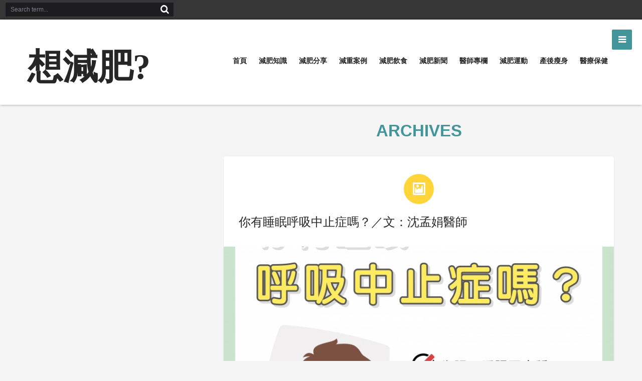

--- FILE ---
content_type: text/html; charset=UTF-8
request_url: https://www.drheichao.net/tag/%E6%89%93%E9%BC%BE/
body_size: 13519
content:
<!doctype html>

    <html lang="zh-TW"
 xmlns:fb="http://ogp.me/ns/fb#" prefix="og: http://ogp.me/ns#">

    <head>
        <meta charset="UTF-8" />
        <title>打鼾 | 想減肥?</title>
        <link rel="profile" href="http://gmpg.org/xfn/11" />
        <link rel="pingback" href="https://www.drheichao.net/xmlrpc.php" />
        
        <meta name='robots' content='max-image-preview:large' />
<link rel='dns-prefetch' href='//static.addtoany.com' />
<link rel='dns-prefetch' href='//fonts.googleapis.com' />
<link rel="alternate" type="application/rss+xml" title="訂閱《想減肥?》&raquo; 資訊提供" href="https://www.drheichao.net/feed/" />
<link rel="alternate" type="application/rss+xml" title="訂閱《想減肥?》&raquo; 留言的資訊提供" href="https://www.drheichao.net/comments/feed/" />
<link rel="alternate" type="application/rss+xml" title="訂閱《想減肥?》&raquo; 標籤〈打鼾〉的資訊提供" href="https://www.drheichao.net/tag/%e6%89%93%e9%bc%be/feed/" />
<style id='wp-img-auto-sizes-contain-inline-css' type='text/css'>
img:is([sizes=auto i],[sizes^="auto," i]){contain-intrinsic-size:3000px 1500px}
/*# sourceURL=wp-img-auto-sizes-contain-inline-css */
</style>
<style id='wp-emoji-styles-inline-css' type='text/css'>

	img.wp-smiley, img.emoji {
		display: inline !important;
		border: none !important;
		box-shadow: none !important;
		height: 1em !important;
		width: 1em !important;
		margin: 0 0.07em !important;
		vertical-align: -0.1em !important;
		background: none !important;
		padding: 0 !important;
	}
/*# sourceURL=wp-emoji-styles-inline-css */
</style>
<style id='wp-block-library-inline-css' type='text/css'>
:root{--wp-block-synced-color:#7a00df;--wp-block-synced-color--rgb:122,0,223;--wp-bound-block-color:var(--wp-block-synced-color);--wp-editor-canvas-background:#ddd;--wp-admin-theme-color:#007cba;--wp-admin-theme-color--rgb:0,124,186;--wp-admin-theme-color-darker-10:#006ba1;--wp-admin-theme-color-darker-10--rgb:0,107,160.5;--wp-admin-theme-color-darker-20:#005a87;--wp-admin-theme-color-darker-20--rgb:0,90,135;--wp-admin-border-width-focus:2px}@media (min-resolution:192dpi){:root{--wp-admin-border-width-focus:1.5px}}.wp-element-button{cursor:pointer}:root .has-very-light-gray-background-color{background-color:#eee}:root .has-very-dark-gray-background-color{background-color:#313131}:root .has-very-light-gray-color{color:#eee}:root .has-very-dark-gray-color{color:#313131}:root .has-vivid-green-cyan-to-vivid-cyan-blue-gradient-background{background:linear-gradient(135deg,#00d084,#0693e3)}:root .has-purple-crush-gradient-background{background:linear-gradient(135deg,#34e2e4,#4721fb 50%,#ab1dfe)}:root .has-hazy-dawn-gradient-background{background:linear-gradient(135deg,#faaca8,#dad0ec)}:root .has-subdued-olive-gradient-background{background:linear-gradient(135deg,#fafae1,#67a671)}:root .has-atomic-cream-gradient-background{background:linear-gradient(135deg,#fdd79a,#004a59)}:root .has-nightshade-gradient-background{background:linear-gradient(135deg,#330968,#31cdcf)}:root .has-midnight-gradient-background{background:linear-gradient(135deg,#020381,#2874fc)}:root{--wp--preset--font-size--normal:16px;--wp--preset--font-size--huge:42px}.has-regular-font-size{font-size:1em}.has-larger-font-size{font-size:2.625em}.has-normal-font-size{font-size:var(--wp--preset--font-size--normal)}.has-huge-font-size{font-size:var(--wp--preset--font-size--huge)}.has-text-align-center{text-align:center}.has-text-align-left{text-align:left}.has-text-align-right{text-align:right}.has-fit-text{white-space:nowrap!important}#end-resizable-editor-section{display:none}.aligncenter{clear:both}.items-justified-left{justify-content:flex-start}.items-justified-center{justify-content:center}.items-justified-right{justify-content:flex-end}.items-justified-space-between{justify-content:space-between}.screen-reader-text{border:0;clip-path:inset(50%);height:1px;margin:-1px;overflow:hidden;padding:0;position:absolute;width:1px;word-wrap:normal!important}.screen-reader-text:focus{background-color:#ddd;clip-path:none;color:#444;display:block;font-size:1em;height:auto;left:5px;line-height:normal;padding:15px 23px 14px;text-decoration:none;top:5px;width:auto;z-index:100000}html :where(.has-border-color){border-style:solid}html :where([style*=border-top-color]){border-top-style:solid}html :where([style*=border-right-color]){border-right-style:solid}html :where([style*=border-bottom-color]){border-bottom-style:solid}html :where([style*=border-left-color]){border-left-style:solid}html :where([style*=border-width]){border-style:solid}html :where([style*=border-top-width]){border-top-style:solid}html :where([style*=border-right-width]){border-right-style:solid}html :where([style*=border-bottom-width]){border-bottom-style:solid}html :where([style*=border-left-width]){border-left-style:solid}html :where(img[class*=wp-image-]){height:auto;max-width:100%}:where(figure){margin:0 0 1em}html :where(.is-position-sticky){--wp-admin--admin-bar--position-offset:var(--wp-admin--admin-bar--height,0px)}@media screen and (max-width:600px){html :where(.is-position-sticky){--wp-admin--admin-bar--position-offset:0px}}

/*# sourceURL=wp-block-library-inline-css */
</style><style id='global-styles-inline-css' type='text/css'>
:root{--wp--preset--aspect-ratio--square: 1;--wp--preset--aspect-ratio--4-3: 4/3;--wp--preset--aspect-ratio--3-4: 3/4;--wp--preset--aspect-ratio--3-2: 3/2;--wp--preset--aspect-ratio--2-3: 2/3;--wp--preset--aspect-ratio--16-9: 16/9;--wp--preset--aspect-ratio--9-16: 9/16;--wp--preset--color--black: #000000;--wp--preset--color--cyan-bluish-gray: #abb8c3;--wp--preset--color--white: #ffffff;--wp--preset--color--pale-pink: #f78da7;--wp--preset--color--vivid-red: #cf2e2e;--wp--preset--color--luminous-vivid-orange: #ff6900;--wp--preset--color--luminous-vivid-amber: #fcb900;--wp--preset--color--light-green-cyan: #7bdcb5;--wp--preset--color--vivid-green-cyan: #00d084;--wp--preset--color--pale-cyan-blue: #8ed1fc;--wp--preset--color--vivid-cyan-blue: #0693e3;--wp--preset--color--vivid-purple: #9b51e0;--wp--preset--gradient--vivid-cyan-blue-to-vivid-purple: linear-gradient(135deg,rgb(6,147,227) 0%,rgb(155,81,224) 100%);--wp--preset--gradient--light-green-cyan-to-vivid-green-cyan: linear-gradient(135deg,rgb(122,220,180) 0%,rgb(0,208,130) 100%);--wp--preset--gradient--luminous-vivid-amber-to-luminous-vivid-orange: linear-gradient(135deg,rgb(252,185,0) 0%,rgb(255,105,0) 100%);--wp--preset--gradient--luminous-vivid-orange-to-vivid-red: linear-gradient(135deg,rgb(255,105,0) 0%,rgb(207,46,46) 100%);--wp--preset--gradient--very-light-gray-to-cyan-bluish-gray: linear-gradient(135deg,rgb(238,238,238) 0%,rgb(169,184,195) 100%);--wp--preset--gradient--cool-to-warm-spectrum: linear-gradient(135deg,rgb(74,234,220) 0%,rgb(151,120,209) 20%,rgb(207,42,186) 40%,rgb(238,44,130) 60%,rgb(251,105,98) 80%,rgb(254,248,76) 100%);--wp--preset--gradient--blush-light-purple: linear-gradient(135deg,rgb(255,206,236) 0%,rgb(152,150,240) 100%);--wp--preset--gradient--blush-bordeaux: linear-gradient(135deg,rgb(254,205,165) 0%,rgb(254,45,45) 50%,rgb(107,0,62) 100%);--wp--preset--gradient--luminous-dusk: linear-gradient(135deg,rgb(255,203,112) 0%,rgb(199,81,192) 50%,rgb(65,88,208) 100%);--wp--preset--gradient--pale-ocean: linear-gradient(135deg,rgb(255,245,203) 0%,rgb(182,227,212) 50%,rgb(51,167,181) 100%);--wp--preset--gradient--electric-grass: linear-gradient(135deg,rgb(202,248,128) 0%,rgb(113,206,126) 100%);--wp--preset--gradient--midnight: linear-gradient(135deg,rgb(2,3,129) 0%,rgb(40,116,252) 100%);--wp--preset--font-size--small: 13px;--wp--preset--font-size--medium: 20px;--wp--preset--font-size--large: 36px;--wp--preset--font-size--x-large: 42px;--wp--preset--spacing--20: 0.44rem;--wp--preset--spacing--30: 0.67rem;--wp--preset--spacing--40: 1rem;--wp--preset--spacing--50: 1.5rem;--wp--preset--spacing--60: 2.25rem;--wp--preset--spacing--70: 3.38rem;--wp--preset--spacing--80: 5.06rem;--wp--preset--shadow--natural: 6px 6px 9px rgba(0, 0, 0, 0.2);--wp--preset--shadow--deep: 12px 12px 50px rgba(0, 0, 0, 0.4);--wp--preset--shadow--sharp: 6px 6px 0px rgba(0, 0, 0, 0.2);--wp--preset--shadow--outlined: 6px 6px 0px -3px rgb(255, 255, 255), 6px 6px rgb(0, 0, 0);--wp--preset--shadow--crisp: 6px 6px 0px rgb(0, 0, 0);}:where(.is-layout-flex){gap: 0.5em;}:where(.is-layout-grid){gap: 0.5em;}body .is-layout-flex{display: flex;}.is-layout-flex{flex-wrap: wrap;align-items: center;}.is-layout-flex > :is(*, div){margin: 0;}body .is-layout-grid{display: grid;}.is-layout-grid > :is(*, div){margin: 0;}:where(.wp-block-columns.is-layout-flex){gap: 2em;}:where(.wp-block-columns.is-layout-grid){gap: 2em;}:where(.wp-block-post-template.is-layout-flex){gap: 1.25em;}:where(.wp-block-post-template.is-layout-grid){gap: 1.25em;}.has-black-color{color: var(--wp--preset--color--black) !important;}.has-cyan-bluish-gray-color{color: var(--wp--preset--color--cyan-bluish-gray) !important;}.has-white-color{color: var(--wp--preset--color--white) !important;}.has-pale-pink-color{color: var(--wp--preset--color--pale-pink) !important;}.has-vivid-red-color{color: var(--wp--preset--color--vivid-red) !important;}.has-luminous-vivid-orange-color{color: var(--wp--preset--color--luminous-vivid-orange) !important;}.has-luminous-vivid-amber-color{color: var(--wp--preset--color--luminous-vivid-amber) !important;}.has-light-green-cyan-color{color: var(--wp--preset--color--light-green-cyan) !important;}.has-vivid-green-cyan-color{color: var(--wp--preset--color--vivid-green-cyan) !important;}.has-pale-cyan-blue-color{color: var(--wp--preset--color--pale-cyan-blue) !important;}.has-vivid-cyan-blue-color{color: var(--wp--preset--color--vivid-cyan-blue) !important;}.has-vivid-purple-color{color: var(--wp--preset--color--vivid-purple) !important;}.has-black-background-color{background-color: var(--wp--preset--color--black) !important;}.has-cyan-bluish-gray-background-color{background-color: var(--wp--preset--color--cyan-bluish-gray) !important;}.has-white-background-color{background-color: var(--wp--preset--color--white) !important;}.has-pale-pink-background-color{background-color: var(--wp--preset--color--pale-pink) !important;}.has-vivid-red-background-color{background-color: var(--wp--preset--color--vivid-red) !important;}.has-luminous-vivid-orange-background-color{background-color: var(--wp--preset--color--luminous-vivid-orange) !important;}.has-luminous-vivid-amber-background-color{background-color: var(--wp--preset--color--luminous-vivid-amber) !important;}.has-light-green-cyan-background-color{background-color: var(--wp--preset--color--light-green-cyan) !important;}.has-vivid-green-cyan-background-color{background-color: var(--wp--preset--color--vivid-green-cyan) !important;}.has-pale-cyan-blue-background-color{background-color: var(--wp--preset--color--pale-cyan-blue) !important;}.has-vivid-cyan-blue-background-color{background-color: var(--wp--preset--color--vivid-cyan-blue) !important;}.has-vivid-purple-background-color{background-color: var(--wp--preset--color--vivid-purple) !important;}.has-black-border-color{border-color: var(--wp--preset--color--black) !important;}.has-cyan-bluish-gray-border-color{border-color: var(--wp--preset--color--cyan-bluish-gray) !important;}.has-white-border-color{border-color: var(--wp--preset--color--white) !important;}.has-pale-pink-border-color{border-color: var(--wp--preset--color--pale-pink) !important;}.has-vivid-red-border-color{border-color: var(--wp--preset--color--vivid-red) !important;}.has-luminous-vivid-orange-border-color{border-color: var(--wp--preset--color--luminous-vivid-orange) !important;}.has-luminous-vivid-amber-border-color{border-color: var(--wp--preset--color--luminous-vivid-amber) !important;}.has-light-green-cyan-border-color{border-color: var(--wp--preset--color--light-green-cyan) !important;}.has-vivid-green-cyan-border-color{border-color: var(--wp--preset--color--vivid-green-cyan) !important;}.has-pale-cyan-blue-border-color{border-color: var(--wp--preset--color--pale-cyan-blue) !important;}.has-vivid-cyan-blue-border-color{border-color: var(--wp--preset--color--vivid-cyan-blue) !important;}.has-vivid-purple-border-color{border-color: var(--wp--preset--color--vivid-purple) !important;}.has-vivid-cyan-blue-to-vivid-purple-gradient-background{background: var(--wp--preset--gradient--vivid-cyan-blue-to-vivid-purple) !important;}.has-light-green-cyan-to-vivid-green-cyan-gradient-background{background: var(--wp--preset--gradient--light-green-cyan-to-vivid-green-cyan) !important;}.has-luminous-vivid-amber-to-luminous-vivid-orange-gradient-background{background: var(--wp--preset--gradient--luminous-vivid-amber-to-luminous-vivid-orange) !important;}.has-luminous-vivid-orange-to-vivid-red-gradient-background{background: var(--wp--preset--gradient--luminous-vivid-orange-to-vivid-red) !important;}.has-very-light-gray-to-cyan-bluish-gray-gradient-background{background: var(--wp--preset--gradient--very-light-gray-to-cyan-bluish-gray) !important;}.has-cool-to-warm-spectrum-gradient-background{background: var(--wp--preset--gradient--cool-to-warm-spectrum) !important;}.has-blush-light-purple-gradient-background{background: var(--wp--preset--gradient--blush-light-purple) !important;}.has-blush-bordeaux-gradient-background{background: var(--wp--preset--gradient--blush-bordeaux) !important;}.has-luminous-dusk-gradient-background{background: var(--wp--preset--gradient--luminous-dusk) !important;}.has-pale-ocean-gradient-background{background: var(--wp--preset--gradient--pale-ocean) !important;}.has-electric-grass-gradient-background{background: var(--wp--preset--gradient--electric-grass) !important;}.has-midnight-gradient-background{background: var(--wp--preset--gradient--midnight) !important;}.has-small-font-size{font-size: var(--wp--preset--font-size--small) !important;}.has-medium-font-size{font-size: var(--wp--preset--font-size--medium) !important;}.has-large-font-size{font-size: var(--wp--preset--font-size--large) !important;}.has-x-large-font-size{font-size: var(--wp--preset--font-size--x-large) !important;}
/*# sourceURL=global-styles-inline-css */
</style>

<style id='classic-theme-styles-inline-css' type='text/css'>
/*! This file is auto-generated */
.wp-block-button__link{color:#fff;background-color:#32373c;border-radius:9999px;box-shadow:none;text-decoration:none;padding:calc(.667em + 2px) calc(1.333em + 2px);font-size:1.125em}.wp-block-file__button{background:#32373c;color:#fff;text-decoration:none}
/*# sourceURL=/wp-includes/css/classic-themes.min.css */
</style>
<link rel='stylesheet' id='bd-Roboto-css' href='https://fonts.googleapis.com/css?family=Roboto+Slab%3A100%2C300%2C400%2C700&#038;subset=latin%2Ccyrillic-ext%2Cgreek-ext%2Cgreek%2Cvietnamese%2Clatin-ext%2Ccyrillic&#038;ver=6.9' type='text/css' media='all' />
<link rel='stylesheet' id='Droid+Sans-css' href='https://fonts.googleapis.com/css?family=Droid+Sans%3Aregular%2C700&#038;ver=6.9' type='text/css' media='all' />
<link rel='stylesheet' id='default-css' href='https://www.drheichao.net/wp-content/themes/xGrid/style.css' type='text/css' media='all' />
<link rel='stylesheet' id='bd-effects-css' href='https://www.drheichao.net/wp-content/themes/xGrid/css/effects.css?ver=6.9' type='text/css' media='all' />
<link rel='stylesheet' id='bd-font-awesome-css' href='https://www.drheichao.net/wp-content/themes/xGrid/fonts/font-awesome/css/font-awesome.min.css?ver=6.9' type='text/css' media='all' />
<link rel='stylesheet' id='bd-fontello-css' href='https://www.drheichao.net/wp-content/themes/xGrid/fonts/fontello/css/fontello.css?ver=6.9' type='text/css' media='all' />
<link rel='stylesheet' id='bd-lightbox-css' href='https://www.drheichao.net/wp-content/themes/xGrid/images/lightbox/themes/default/jquery.lightbox.css?ver=6.9' type='text/css' media='all' />
<link rel='stylesheet' id='bd-dashicons-css' href='https://www.drheichao.net/wp-content/themes/xGrid/fonts/dashicons/css/dashicons.css?ver=6.9' type='text/css' media='all' />
<link rel='stylesheet' id='color-6-css' href='https://www.drheichao.net/wp-content/themes/xGrid/css/color-6.css?ver=6.9' type='text/css' media='all' />
<link rel='stylesheet' id='swifty-img-widget-widget-styles-css' href='https://www.drheichao.net/wp-content/plugins/swifty-image-widget/css/widget.css?ver=6.9' type='text/css' media='all' />
<link rel='stylesheet' id='addtoany-css' href='https://www.drheichao.net/wp-content/plugins/add-to-any/addtoany.min.css?ver=1.16' type='text/css' media='all' />
<script type="text/javascript" src="https://www.drheichao.net/wp-includes/js/jquery/jquery.min.js?ver=3.7.1" id="jquery-core-js"></script>
<script type="text/javascript" src="https://www.drheichao.net/wp-includes/js/jquery/jquery-migrate.min.js?ver=3.4.1" id="jquery-migrate-js"></script>
<script type="text/javascript" id="addtoany-core-js-before">
/* <![CDATA[ */
window.a2a_config=window.a2a_config||{};a2a_config.callbacks=[];a2a_config.overlays=[];a2a_config.templates={};a2a_localize = {
	Share: "分享",
	Save: "儲存",
	Subscribe: "訂閱",
	Email: "電子郵件",
	Bookmark: "書籤",
	ShowAll: "顯示全部",
	ShowLess: "顯示較少",
	FindServices: "尋找服務",
	FindAnyServiceToAddTo: "立即尋找想要新增的服務",
	PoweredBy: "開發團隊:",
	ShareViaEmail: "透過電子郵件分享",
	SubscribeViaEmail: "透過電子郵件訂閱",
	BookmarkInYourBrowser: "在瀏覽器中加入書籤",
	BookmarkInstructions: "按下 Ctrl+D 或 \u2318+D 將這個頁面加入書籤",
	AddToYourFavorites: "新增至 [我的最愛]",
	SendFromWebOrProgram: "透過任何電子郵件地址或電子郵件程式傳送",
	EmailProgram: "電子郵件程式",
	More: "進一步了解...",
	ThanksForSharing: "感謝分享！",
	ThanksForFollowing: "感謝追蹤！"
};


//# sourceURL=addtoany-core-js-before
/* ]]> */
</script>
<script type="text/javascript" defer src="https://static.addtoany.com/menu/page.js" id="addtoany-core-js"></script>
<script type="text/javascript" defer src="https://www.drheichao.net/wp-content/plugins/add-to-any/addtoany.min.js?ver=1.1" id="addtoany-jquery-js"></script>
<link rel="https://api.w.org/" href="https://www.drheichao.net/wp-json/" /><link rel="alternate" title="JSON" type="application/json" href="https://www.drheichao.net/wp-json/wp/v2/tags/746" /><link rel="EditURI" type="application/rsd+xml" title="RSD" href="https://www.drheichao.net/xmlrpc.php?rsd" />
<meta name="generator" content="WordPress 6.9" />
<meta property="fb:app_id" content="659452787477508"/><link rel="shortcut icon" href="https://www.drheichao.net/wp-content/themes/xGrid/images/favicon.png" type="image/x-icon" /><script type="text/javascript">
var bd_url = 'https://www.drheichao.net/wp-content/themes/xGrid';
</script>
<!--[if lt IE 9]><script src="https://www.drheichao.net/wp-content/themes/xGrid/js/html5.js"></script><![endif]-->
<meta name="viewport" content="width=device-width, initial-scale=1, maximum-scale=1" /><script>
  (function(i,s,o,g,r,a,m){i['GoogleAnalyticsObject']=r;i[r]=i[r]||function(){
  (i[r].q=i[r].q||[]).push(arguments)},i[r].l=1*new Date();a=s.createElement(o),
  m=s.getElementsByTagName(o)[0];a.async=1;a.src=g;m.parentNode.insertBefore(a,m)
  })(window,document,'script','https://www.google-analytics.com/analytics.js','ga');

  ga('create', 'UA-46014797-3', 'auto');
  ga('send', 'pageview');

</script><meta name="google-site-verification" content="PvIOD-EFuS0A-siFoi1XRu87thrH0GqA7ZSxquq8Vss" />
<style type="text/css">
body {























}






    body {color: #42969a ;}






















a:hover { color: #42969a; }
button, .btn-link, input[type="button"], input[type="reset"], input[type="submit"] { background-color: #42969a;}
button:active, .btn-link:active, input[type="button"]:active, input[type="reset"]:active, input[type="submit"]:active { background-color: #42969a; }
.gotop:hover { background-color: #42969a; }
#navigation ul#menu-nav > li:hover, #navigation ul#menu-nav > li.current_page_item, #navigation ul#menu-nav > li.current-menu-item, #navigation ul#menu-nav > li.current-menu-paren, #navigation ul#menu-nav > li.current-menu-ancestor > a { background-color: #42969a; }
span.bd-criteria-percentage { background: #42969a; color: #42969a !important;}
.divider-colors { background: #42969a; }
.blog-v1 article .entry-meta a { color: #42969a; }
.cat-links {  background-color: #42969a; }
.pagenavi span.pagenavi-current { border: 1px solid #42969a; background-color: #42969a; }
.pagenavi a:hover { border: 1px solid #42969a; color: #42969a; }
.widget a:hover { color: #42969a; }
.tagcloud a:hover, div.slide-set div#slide-set ul.flex-direction-nav li a { background: #42969a; }
ul.tabs_nav li.active a { color: #42969a; }
.bd-tweets ul.tweet_list li.twitter-item a { color: #42969a; }
.widget.bd-login .login_user .bio-author-desc a { color: #42969a; }
.comment-reply-link, .comment-reply-link:link, .comment-reply-link:active { color: #42969a; }
.gallery-caption, .btn-nav-out { background-color: #42969a; }
.slider-flex ol.flex-control-paging li a.flex-active { background: #42969a; }
#folio-main ul#filters li a.selected { background: #42969a;}
article a.more-link,
.footer-light.footer-inner .post-warpper h3.post-title a:hover,
.footer-light .widget-slide-out a:hover,
.footer-light.footer-inner ul.tabs_nav li.active a{ color: #42969a; }


article .entry-content {color: #525252 ;}









</style>		<style type="text/css" id="wp-custom-css">
			body {
font: 1em/1.62em Helvetica,"Microsoft JhengHei", Arial, sans-serif;
}		</style>
		    </head>

<body class="archive tag tag-746 wp-theme-xGrid  slide_out_sidebar_right">
<!-- Google Tag Manager -->
<noscript><iframe src="//www.googletagmanager.com/ns.html?id=GTM-PPHBC5"
height="0" width="0" style="display:none;visibility:hidden"></iframe></noscript>
<script>(function(w,d,s,l,i){w[l]=w[l]||[];w[l].push({'gtm.start':
new Date().getTime(),event:'gtm.js'});var f=d.getElementsByTagName(s)[0],
j=d.createElement(s),dl=l!='dataLayer'?'&l='+l:'';j.async=true;j.src=
'//www.googletagmanager.com/gtm.js?id='+i+dl;f.parentNode.insertBefore(j,f);
})(window,document,'script','dataLayer','GTM-PPHBC5');</script>
<!-- End Google Tag Manager -->


    

            <div class="nav-out">
            <div class="nav-out-bar">
                <div class="nav-out-content">
                    <div class="btn-nav-out">
                        <i class="fa"></i>
                    </div>

                    <div id="bd-search-widget-3" class="widget-slide-out bd-search-widget">
<div class="widget-title box-title">
<h2><b>
搜尋文章
</b></h2><div class="title-line"></div>
</div>
<div class="widget-inner video-box clearfix">

    <div class="post-warpper">
        <form method="get" action="https://www.drheichao.net">
            <input class="search-text" type="text" id="s" name="s" placeholder="Search"  /><button value="Search" name="Submit" type="submit" class="btn">Search</button>
            <select  name='cat' id='cat' class='postform'>
	<option value='0'>All Content</option>
	<option class="level-0" value="92">減肥分享&nbsp;&nbsp;(62)</option>
	<option class="level-0" value="62">減肥新聞&nbsp;&nbsp;(19)</option>
	<option class="level-0" value="12">減肥知識&nbsp;&nbsp;(176)</option>
	<option class="level-0" value="49">減肥運動&nbsp;&nbsp;(25)</option>
	<option class="level-0" value="47">減肥飲食&nbsp;&nbsp;(118)</option>
	<option class="level-0" value="330">減重案例&nbsp;&nbsp;(60)</option>
	<option class="level-0" value="1235">減重知識懶人包&nbsp;&nbsp;(9)</option>
	<option class="level-0" value="111">產後瘦身&nbsp;&nbsp;(7)</option>
	<option class="level-0" value="1021">皮膚疾病&nbsp;&nbsp;(4)</option>
	<option class="level-0" value="79">醫師專欄&nbsp;&nbsp;(42)</option>
	<option class="level-0" value="395">醫療保健&nbsp;&nbsp;(137)</option>
</select>

        </form>
    </div>
    <div class="clear"></div></div>
</div><!-- .widget-slide-out/--><div class="widget flexslider widgetslider" id="bd-slider-5">
<ul class="slides">
<li>
    <div class="post-thumb"><a href="https://www.drheichao.net/2023/12/25/%e6%b8%9b%e8%82%a5%e9%a3%b2%e9%a3%9f%e5%88%b0%e5%ba%95%e6%80%8e%e9%ba%bc%e5%90%83%ef%bc%9f%e5%81%a5%e5%ba%b7%e6%b8%9b%e9%87%8d%e7%a7%98%e8%a8%a3%e4%b8%80%e6%ac%a1%e7%9c%8b%ef%bc%81/" title="減肥飲食到底怎麼吃？健康減重秘訣一次看！" class=""> <img itemprop="image" src="https://www.drheichao.net/wp-content/uploads/2023/12/1703057878556-360x272.jpg" width="360" height="272" alt="減肥飲食到底怎麼吃？健康減重秘訣一次看！" border="0" /> </a></div><!-- .post-image/-->
    <div class="slider-caption">
        <a href="https://www.drheichao.net/2023/12/25/%e6%b8%9b%e8%82%a5%e9%a3%b2%e9%a3%9f%e5%88%b0%e5%ba%95%e6%80%8e%e9%ba%bc%e5%90%83%ef%bc%9f%e5%81%a5%e5%ba%b7%e6%b8%9b%e9%87%8d%e7%a7%98%e8%a8%a3%e4%b8%80%e6%ac%a1%e7%9c%8b%ef%bc%81/" title="減肥飲食到底怎麼吃？健康減重秘訣一次看！" rel="bookmark">減肥飲食到底怎麼吃？健康減重秘訣一次看！</a>
    </div>
</li>
<li>
    <div class="post-thumb"><a href="https://www.drheichao.net/2023/03/02/%e6%83%b3%e9%9d%a0%e8%97%a5%e7%89%a9%e6%b8%9b%e8%82%a5%e5%97%8e%ef%bc%9f%e5%90%83%e8%97%a5%e6%b8%9b%e8%82%a5%e4%b8%80%e5%ae%9a%e8%97%a5%e7%9f%a5%e9%81%93%ef%bc%81/" title="想靠藥物減肥嗎？吃藥減肥一定藥知道！" class=""> <img itemprop="image" src="https://www.drheichao.net/wp-content/uploads/2023/03/想靠藥物減肥嗎？吃藥減肥一定藥知道！-02-360x272.png" width="360" height="272" alt="想靠藥物減肥嗎？吃藥減肥一定藥知道！" border="0" /> </a></div><!-- .post-image/-->
    <div class="slider-caption">
        <a href="https://www.drheichao.net/2023/03/02/%e6%83%b3%e9%9d%a0%e8%97%a5%e7%89%a9%e6%b8%9b%e8%82%a5%e5%97%8e%ef%bc%9f%e5%90%83%e8%97%a5%e6%b8%9b%e8%82%a5%e4%b8%80%e5%ae%9a%e8%97%a5%e7%9f%a5%e9%81%93%ef%bc%81/" title="想靠藥物減肥嗎？吃藥減肥一定藥知道！" rel="bookmark">想靠藥物減肥嗎？吃藥減肥一定藥知道！</a>
    </div>
</li>
<li>
    <div class="post-thumb"><a href="https://www.drheichao.net/2022/09/15/%e7%a0%b4%e8%a7%a3%e6%b8%9b%e8%82%a5%e8%88%87%e5%9f%ba%e7%a4%8e%e4%bb%a3%e8%ac%9d%e7%8e%87%e8%bf%b7%e6%80%9d%ef%bc%81%e9%97%9c%e6%96%bc%e3%80%8c%e5%9f%ba%e7%a4%8e%e4%bb%a3%e8%ac%9d%e7%8e%87%e3%80%8d/" title="破解減肥與基礎代謝率迷思！關於「基礎代謝率」你該知道的有這些！" class=""> <img itemprop="image" src="https://www.drheichao.net/wp-content/uploads/2022/09/基礎代謝率懶人包主圖-001-scaled-360x272.jpg" width="360" height="272" alt="破解減肥與基礎代謝率迷思！關於「基礎代謝率」你該知道的有這些！" border="0" /> </a></div><!-- .post-image/-->
    <div class="slider-caption">
        <a href="https://www.drheichao.net/2022/09/15/%e7%a0%b4%e8%a7%a3%e6%b8%9b%e8%82%a5%e8%88%87%e5%9f%ba%e7%a4%8e%e4%bb%a3%e8%ac%9d%e7%8e%87%e8%bf%b7%e6%80%9d%ef%bc%81%e9%97%9c%e6%96%bc%e3%80%8c%e5%9f%ba%e7%a4%8e%e4%bb%a3%e8%ac%9d%e7%8e%87%e3%80%8d/" title="破解減肥與基礎代謝率迷思！關於「基礎代謝率」你該知道的有這些！" rel="bookmark">破解減肥與基礎代謝率迷思！關於「基礎代謝率」你該知道的有這些！</a>
    </div>
</li>
<li>
    <div class="post-thumb"><a href="https://www.drheichao.net/2022/07/28/%e3%80%8c%e6%8f%90%e5%8d%87%e9%81%8b%e5%8b%95%e6%b8%9b%e8%82%a5%e6%95%88%e7%8e%87%e3%80%8d%e7%9a%84%e6%96%b9%e6%b3%95%e4%b8%80%e6%ac%a1%e7%9c%8b%ef%bc%8c%e5%a6%82%e4%bd%95%e6%90%ad%e9%85%8d%e9%81%8b/" title="「提升運動減肥效率」的方法一次看，如何搭配運動才能瘦得快？" class=""> <img itemprop="image" src="https://www.drheichao.net/wp-content/uploads/2022/07/提升運動減肥效率-橫幅-scaled-360x272.jpg" width="360" height="272" alt="「提升運動減肥效率」的方法一次看，如何搭配運動才能瘦得快？" border="0" /> </a></div><!-- .post-image/-->
    <div class="slider-caption">
        <a href="https://www.drheichao.net/2022/07/28/%e3%80%8c%e6%8f%90%e5%8d%87%e9%81%8b%e5%8b%95%e6%b8%9b%e8%82%a5%e6%95%88%e7%8e%87%e3%80%8d%e7%9a%84%e6%96%b9%e6%b3%95%e4%b8%80%e6%ac%a1%e7%9c%8b%ef%bc%8c%e5%a6%82%e4%bd%95%e6%90%ad%e9%85%8d%e9%81%8b/" title="「提升運動減肥效率」的方法一次看，如何搭配運動才能瘦得快？" rel="bookmark">「提升運動減肥效率」的方法一次看，如何搭配運動才能瘦得快？</a>
    </div>
</li>
<li>
    <div class="post-thumb"><a href="https://www.drheichao.net/2022/07/15/%e5%a6%82%e4%bd%95%e9%81%bf%e5%85%8d%e3%80%8c%e8%83%96%e5%be%9e%e5%8f%a3%e5%85%a5%e3%80%8d%ef%bc%9f%e5%a4%8f%e5%ad%a3%e6%b8%9b%e8%82%a5%e9%99%b7%e9%98%b1%e4%b8%80%e6%ac%a1%e7%9c%8b%ef%bc%81/" title="如何避免「胖從口入」？夏季減肥陷阱一次看！" class=""> <img itemprop="image" src="https://www.drheichao.net/wp-content/uploads/2022/07/如何避免胖從口入夏季減肥陷阱一次看_工作區域-5-scaled-360x272.jpg" width="360" height="272" alt="如何避免「胖從口入」？夏季減肥陷阱一次看！" border="0" /> </a></div><!-- .post-image/-->
    <div class="slider-caption">
        <a href="https://www.drheichao.net/2022/07/15/%e5%a6%82%e4%bd%95%e9%81%bf%e5%85%8d%e3%80%8c%e8%83%96%e5%be%9e%e5%8f%a3%e5%85%a5%e3%80%8d%ef%bc%9f%e5%a4%8f%e5%ad%a3%e6%b8%9b%e8%82%a5%e9%99%b7%e9%98%b1%e4%b8%80%e6%ac%a1%e7%9c%8b%ef%bc%81/" title="如何避免「胖從口入」？夏季減肥陷阱一次看！" rel="bookmark">如何避免「胖從口入」？夏季減肥陷阱一次看！</a>
    </div>
</li>
<li>
    <div class="post-thumb"><a href="https://www.drheichao.net/2022/06/17/%e9%a3%9f%e6%85%be%e5%a4%a7%ef%bc%8c%e7%98%a6%e4%b8%8d%e4%b8%8b%e4%be%86%ef%bc%9f%e5%88%a5%e8%ae%93%e3%80%8c%e8%82%9a%e5%ad%90%e9%a4%93%e3%80%8d%e6%88%90%e7%82%ba%e4%bd%a0%e6%b8%9b%e9%87%8d%e5%a4%b1/" title="食慾大，瘦不下來？別讓「肚子餓」成為你減重失敗的罪魁禍首！「面對飢餓感方法」一次看" class=""> <img itemprop="image" src="https://www.drheichao.net/wp-content/uploads/2022/06/食慾大瘦不下來？別讓「肚子餓」成為你減重失敗的罪魁禍首！「面對飢餓感方法」一次看工作區域5_工作區域-5_-360x272.jpg" width="360" height="272" alt="食慾大，瘦不下來？別讓「肚子餓」成為你減重失敗的罪魁禍首！「面對飢餓感方法」一次看" border="0" /> </a></div><!-- .post-image/-->
    <div class="slider-caption">
        <a href="https://www.drheichao.net/2022/06/17/%e9%a3%9f%e6%85%be%e5%a4%a7%ef%bc%8c%e7%98%a6%e4%b8%8d%e4%b8%8b%e4%be%86%ef%bc%9f%e5%88%a5%e8%ae%93%e3%80%8c%e8%82%9a%e5%ad%90%e9%a4%93%e3%80%8d%e6%88%90%e7%82%ba%e4%bd%a0%e6%b8%9b%e9%87%8d%e5%a4%b1/" title="食慾大，瘦不下來？別讓「肚子餓」成為你減重失敗的罪魁禍首！「面對飢餓感方法」一次看" rel="bookmark">食慾大，瘦不下來？別讓「肚子餓」成為你減重失敗的罪魁禍首！「面對飢餓感方法」一次看</a>
    </div>
</li>
</ul>
    <script type="text/javascript">
        jQuery(document).ready(function(){
            jQuery('#bd-slider-5').flexslider({
                animation: "fade",
                slideshowSpeed: 7000,
                animationSpeed: 600,
                randomize: false,
                pauseOnHover: false,
                controlNav: false,
                directionNav: true,
                smoothHeight: true,
                prevText: '<i class="bdico dashicons-arrow-left-alt2"></i>',
                nextText: '<i class="bdico dashicons-arrow-right-alt2"></i>'
            });
        });
    </script>
</div>
                </div>
            </div>
        </div>
    
        <div id="warp" class="">
        <div class="bd-header">
                            <div class="top-bar">
                                        <div class="top-search">
                        <div class="search-block">
    <form method="get" id="searchform" action="https://www.drheichao.net/">
        <input type="text" id="s" name="s" value="Search term..." onfocus="if (this.value == 'Search term...') {this.value = '';}" onblur="if (this.value == '') {this.value = 'Search term...';}"  />
        <button type="submit" class="search-btn"><i class="fa fa-search"></i></button>
    </form>
</div><!-- .search-block/-->
                    </div><!-- .top-search -->
                    
                                        <div class="top-social">
                        <div class="social-icons icon-">
</div><!-- .social-icons/-->                    </div><!-- .top-social -->
                    
                </div><!-- .top-bar -->
            

            <div id="header-fix" class="header">

                                    <div class="btn-nav-out"><i class="fa"></i></div>
                
                <div class="bd-container">

                    
                                        <div class="bd-logo" style="margin:auto auto auto auto">
                        <h2 class="site-title">                                                    <a href="https://www.drheichao.net/" rel="home" class="site-name">
                                想減肥?                            </a>
                                                                            </h2>                    </div><!-- End Logo -->

                    <div id="navigation">
                        <ul id="menu-nav" class="menu"><li id="menu-item-178" class="menu-item menu-item-type-custom menu-item-object-custom menu-item-home menu-item-178"><a href="http://www.drheichao.net/" title="Home">首頁</a></li>
<li id="menu-item-3324" class="menu-item menu-item-type-taxonomy menu-item-object-category menu-item-3324"><a href="https://www.drheichao.net/category/knowledge/">減肥知識</a></li>
<li id="menu-item-3325" class="menu-item menu-item-type-taxonomy menu-item-object-category menu-item-3325"><a href="https://www.drheichao.net/category/realcase/">減肥分享</a></li>
<li id="menu-item-3576" class="menu-item menu-item-type-taxonomy menu-item-object-category menu-item-3576"><a href="https://www.drheichao.net/category/case/">減重案例</a></li>
<li id="menu-item-3326" class="menu-item menu-item-type-taxonomy menu-item-object-category menu-item-3326"><a href="https://www.drheichao.net/category/lose-weight/">減肥飲食</a></li>
<li id="menu-item-3327" class="menu-item menu-item-type-taxonomy menu-item-object-category menu-item-3327"><a href="https://www.drheichao.net/category/chao-news/">減肥新聞</a></li>
<li id="menu-item-3328" class="menu-item menu-item-type-taxonomy menu-item-object-category menu-item-3328"><a href="https://www.drheichao.net/category/chao-doctor/">醫師專欄</a></li>
<li id="menu-item-3330" class="menu-item menu-item-type-taxonomy menu-item-object-category menu-item-3330"><a href="https://www.drheichao.net/category/sports/">減肥運動</a></li>
<li id="menu-item-3329" class="menu-item menu-item-type-taxonomy menu-item-object-category menu-item-3329"><a href="https://www.drheichao.net/category/chao-doctor/baby/">產後瘦身</a></li>
<li id="menu-item-4807" class="menu-item menu-item-type-taxonomy menu-item-object-category menu-item-4807"><a href="https://www.drheichao.net/category/%e9%86%ab%e7%99%82%e4%bf%9d%e5%81%a5/">醫療保健</a></li>
</ul>                    </div><!-- #navigation -->

                </div>



            </div><!-- .header -->
        </div><!-- .bd-header -->

        
        <div class="clear"></div>
        

    <div class="bd-container">
        <div class="bd-main">

            <div class="page-title">
                <h2>
                    Archives
                </h2>
            </div>

            <div class="blog-v1">
                
        <article id="post-5036" class="post-item isotope-item %e9%86%ab%e7%99%82%e4%bf%9d%e5%81%a5  post-5036 post type-post status-publish format-image has-post-thumbnail hentry category-395 tag-746 tag-745 tag-35 post_format-post-format-image">
        
        <div class="post-header">

                            <h2 itemprop="name" class="entry-title">

                                            <span class="article-formats"><a href="https://www.drheichao.net/2019/06/27/%e4%bd%a0%e6%9c%89%e7%9d%a1%e7%9c%a0%e5%91%bc%e5%90%b8%e4%b8%ad%e6%ad%a2%e7%97%87%e5%97%8e%ef%bc%9f-%e6%96%87%ef%bc%9a%e6%b2%88%e5%ad%9f%e5%a8%9f%e9%86%ab%e5%b8%ab/"><i class="bdico dashicons-format-image"></i></a></span>
                    
                    <a href="https://www.drheichao.net/2019/06/27/%e4%bd%a0%e6%9c%89%e7%9d%a1%e7%9c%a0%e5%91%bc%e5%90%b8%e4%b8%ad%e6%ad%a2%e7%97%87%e5%97%8e%ef%bc%9f-%e6%96%87%ef%bc%9a%e6%b2%88%e5%ad%9f%e5%a8%9f%e9%86%ab%e5%b8%ab/" title="你有睡眠呼吸中止症嗎？／文：沈孟娟醫師">你有睡眠呼吸中止症嗎？／文：沈孟娟醫師</a>
                </h2>
            
            
                    </div><!-- post-header -->

        <div class="post-image"><img itemprop="image" src="https://www.drheichao.net/wp-content/uploads/2019/06/20190627-800x500.jpg" alt="你有睡眠呼吸中止症嗎？／文：沈孟娟醫師" border="0" /></div><!-- .post-image/-->




                <div itemprop="description" class="entry entry-content the-content-class">

            
                                            <p>
                        (關鍵字：睡眠呼吸中止症、打鼾、肥胖) &nbsp;    目錄： 1、你有睡眠呼吸中止症嗎？  2、哪些人較容易出現睡眠呼吸中止症呢？  ...                        <span class="continue-reading"><a href="https://www.drheichao.net/2019/06/27/%e4%bd%a0%e6%9c%89%e7%9d%a1%e7%9c%a0%e5%91%bc%e5%90%b8%e4%b8%ad%e6%ad%a2%e7%97%87%e5%97%8e%ef%bc%9f-%e6%96%87%ef%bc%9a%e6%b2%88%e5%ad%9f%e5%a8%9f%e9%86%ab%e5%b8%ab/" class="more-link">Continue Reading</a></span>                    </p>
                            
            <div class="clear"></div>

            
            
        </div><!-- .entry-content -->
        <div class="clear"></div>
        </article>
    
            </div><!-- .blog-v1-->
            <div class="clear"></div>

        </div><!-- .bd-main-->

        <div class="bd-sidebar sidebarfix-on">
    
</div><!-- .bd-sidebar-->
    </div><!-- .bd-container -->

    
    <div class="bd-container">
    
    </div><!-- .ads -->

        
        <div class="footer-inner footer-light">
            
                <footer class="footer-widgets">
                    <div class="bd-container">
                        <span class="nothing">Nothing Yet.</span>
                    </div>
                </footer>
            

            <div class="footer">
                <div class="bd-container">

                    

                    

                    <span class="copyright">
林黑潮診所&潮代診所 版權所有
Copyright © 2014-2017 林黑潮診所 All Rights Reserved.
TEL:06-2656789   TEL:06-2359595</span>

                </div>
            </div>
        </div><!-- .footer-inner -->
    </div><!-- #warp -->

    
<div class="gotop" title="Go Top"><i class="fa fa-chevron-up"></i></div><script type="speculationrules">
{"prefetch":[{"source":"document","where":{"and":[{"href_matches":"/*"},{"not":{"href_matches":["/wp-*.php","/wp-admin/*","/wp-content/uploads/*","/wp-content/*","/wp-content/plugins/*","/wp-content/themes/xGrid/*","/*\\?(.+)"]}},{"not":{"selector_matches":"a[rel~=\"nofollow\"]"}},{"not":{"selector_matches":".no-prefetch, .no-prefetch a"}}]},"eagerness":"conservative"}]}
</script>
<script type="text/javascript">jQuery(".btn-nav-out").bind("click",function(){if(jQuery(this).hasClass("active")){jQuery(this).removeClass("active");jQuery(".btn-nav-out").removeClass("active");jQuery(".nav-out-bar").animate({right:"-300px"},50);jQuery("body").removeClass("out-bar-js");jQuery("#slide-overlay").empty().remove()}else{jQuery(this).addClass("active");jQuery(".btn-nav-out").addClass("active");jQuery(".nav-out-bar").animate({right:"0px"},100);jQuery("body").addClass("out-bar-js");jQuery("body").append('<div id="slide-overlay"></div>')}});</script><script type="text/javascript" id="like_post-js-extra">
/* <![CDATA[ */
var ajax_var = {"url":"https://www.drheichao.net/wp-admin/admin-ajax.php","nonce":"c450661713"};
//# sourceURL=like_post-js-extra
/* ]]> */
</script>
<script type="text/javascript" src="https://www.drheichao.net/wp-content/themes/xGrid/js/post-like.js?ver=1.0" id="like_post-js"></script>
<script type="text/javascript" src="https://www.drheichao.net/wp-content/themes/xGrid/js/extra-options.js?ver=6.9" id="jquery.extra-js"></script>
<script type="text/javascript" src="https://www.drheichao.net/wp-content/themes/xGrid/js/modernizr.js?ver=6.9" id="modernizr-js"></script>
<script type="text/javascript" src="https://www.drheichao.net/wp-content/themes/xGrid/js/jquery.cycle.all.js?ver=6.9" id="jquery.cycle-js"></script>
<script type="text/javascript" src="https://www.drheichao.net/wp-content/themes/xGrid/js/jquery.fitvids.js?ver=6.9" id="jquery.fitvids-js"></script>
<script type="text/javascript" src="https://www.drheichao.net/wp-content/themes/xGrid/js/jquery.easing.1.3.js?ver=6.9" id="jquery.easing-js"></script>
<script type="text/javascript" src="https://www.drheichao.net/wp-content/themes/xGrid/js/jquery.placeholder.js?ver=6.9" id="jquery.placeholder-js"></script>
<script type="text/javascript" id="bd-main-js-extra">
/* <![CDATA[ */
var js_local_vars = {"dropdown_goto":"Go to..."};
//# sourceURL=bd-main-js-extra
/* ]]> */
</script>
<script type="text/javascript" src="https://www.drheichao.net/wp-content/themes/xGrid/js/main.js?ver=6.9" id="bd-main-js"></script>
<script id="wp-emoji-settings" type="application/json">
{"baseUrl":"https://s.w.org/images/core/emoji/17.0.2/72x72/","ext":".png","svgUrl":"https://s.w.org/images/core/emoji/17.0.2/svg/","svgExt":".svg","source":{"concatemoji":"https://www.drheichao.net/wp-includes/js/wp-emoji-release.min.js?ver=6.9"}}
</script>
<script type="module">
/* <![CDATA[ */
/*! This file is auto-generated */
const a=JSON.parse(document.getElementById("wp-emoji-settings").textContent),o=(window._wpemojiSettings=a,"wpEmojiSettingsSupports"),s=["flag","emoji"];function i(e){try{var t={supportTests:e,timestamp:(new Date).valueOf()};sessionStorage.setItem(o,JSON.stringify(t))}catch(e){}}function c(e,t,n){e.clearRect(0,0,e.canvas.width,e.canvas.height),e.fillText(t,0,0);t=new Uint32Array(e.getImageData(0,0,e.canvas.width,e.canvas.height).data);e.clearRect(0,0,e.canvas.width,e.canvas.height),e.fillText(n,0,0);const a=new Uint32Array(e.getImageData(0,0,e.canvas.width,e.canvas.height).data);return t.every((e,t)=>e===a[t])}function p(e,t){e.clearRect(0,0,e.canvas.width,e.canvas.height),e.fillText(t,0,0);var n=e.getImageData(16,16,1,1);for(let e=0;e<n.data.length;e++)if(0!==n.data[e])return!1;return!0}function u(e,t,n,a){switch(t){case"flag":return n(e,"\ud83c\udff3\ufe0f\u200d\u26a7\ufe0f","\ud83c\udff3\ufe0f\u200b\u26a7\ufe0f")?!1:!n(e,"\ud83c\udde8\ud83c\uddf6","\ud83c\udde8\u200b\ud83c\uddf6")&&!n(e,"\ud83c\udff4\udb40\udc67\udb40\udc62\udb40\udc65\udb40\udc6e\udb40\udc67\udb40\udc7f","\ud83c\udff4\u200b\udb40\udc67\u200b\udb40\udc62\u200b\udb40\udc65\u200b\udb40\udc6e\u200b\udb40\udc67\u200b\udb40\udc7f");case"emoji":return!a(e,"\ud83e\u1fac8")}return!1}function f(e,t,n,a){let r;const o=(r="undefined"!=typeof WorkerGlobalScope&&self instanceof WorkerGlobalScope?new OffscreenCanvas(300,150):document.createElement("canvas")).getContext("2d",{willReadFrequently:!0}),s=(o.textBaseline="top",o.font="600 32px Arial",{});return e.forEach(e=>{s[e]=t(o,e,n,a)}),s}function r(e){var t=document.createElement("script");t.src=e,t.defer=!0,document.head.appendChild(t)}a.supports={everything:!0,everythingExceptFlag:!0},new Promise(t=>{let n=function(){try{var e=JSON.parse(sessionStorage.getItem(o));if("object"==typeof e&&"number"==typeof e.timestamp&&(new Date).valueOf()<e.timestamp+604800&&"object"==typeof e.supportTests)return e.supportTests}catch(e){}return null}();if(!n){if("undefined"!=typeof Worker&&"undefined"!=typeof OffscreenCanvas&&"undefined"!=typeof URL&&URL.createObjectURL&&"undefined"!=typeof Blob)try{var e="postMessage("+f.toString()+"("+[JSON.stringify(s),u.toString(),c.toString(),p.toString()].join(",")+"));",a=new Blob([e],{type:"text/javascript"});const r=new Worker(URL.createObjectURL(a),{name:"wpTestEmojiSupports"});return void(r.onmessage=e=>{i(n=e.data),r.terminate(),t(n)})}catch(e){}i(n=f(s,u,c,p))}t(n)}).then(e=>{for(const n in e)a.supports[n]=e[n],a.supports.everything=a.supports.everything&&a.supports[n],"flag"!==n&&(a.supports.everythingExceptFlag=a.supports.everythingExceptFlag&&a.supports[n]);var t;a.supports.everythingExceptFlag=a.supports.everythingExceptFlag&&!a.supports.flag,a.supports.everything||((t=a.source||{}).concatemoji?r(t.concatemoji):t.wpemoji&&t.twemoji&&(r(t.twemoji),r(t.wpemoji)))});
//# sourceURL=https://www.drheichao.net/wp-includes/js/wp-emoji-loader.min.js
/* ]]> */
</script>
<!-- Facebook Comments Plugin for WordPress: http://peadig.com/wordpress-plugins/facebook-comments/ -->
<div id="fb-root"></div>
<script>(function(d, s, id) {
  var js, fjs = d.getElementsByTagName(s)[0];
  if (d.getElementById(id)) return;
  js = d.createElement(s); js.id = id;
  js.src = "//connect.facebook.net/zh_TW/sdk.js#xfbml=1&appId=659452787477508&version=v2.3";
  fjs.parentNode.insertBefore(js, fjs);
}(document, 'script', 'facebook-jssdk'));</script>

    </body>
</html>

--- FILE ---
content_type: text/css
request_url: https://www.drheichao.net/wp-content/themes/xGrid/style.css
body_size: 38966
content:
*{padding:0;margin:0;outline:0;list-style:none;border:0 none}html{overflow-x:hidden;overflow-y:scroll}body{background-color:#f5f5f5;font-family:"Roboto Slab","Open Sans",Tahoma;font-weight:400;font-size:16px;line-height:24px;color:#333;-webkit-font-smoothing:antialiased;-webkit-text-stroke:1px transparent;-webkit-text-rendering:optimizeLegibility;text-rendering:optimizeLegibility;-webkit-text-size-adjust:100%;-ms-text-size-adjust:100%;-webkit-backface-visibility:hidden;-moz-osx-font-smoothing:grayscale;font-smooth:always}body.rtl{direction:rtl}a{-webkit-transition:all .2s linear;-moz-transition:all .2s linear;-ms-transition:all .2s linear;-o-transition:all .2s linear;transition:all .2s linear}a{color:#262627;text-decoration:none}a:hover{color:#e33a0c}.clear{clear:both}.bottom24{margin-bottom:24px}h1,h2,h3,h4,h5,h6{font-weight:700;margin:36px 0 12px}h1{font-size:26px;line-height:1.3846153846}h2{font-size:24px;line-height:1}h3{font-size:22px;line-height:1.0909090909}h4{font-size:20px;line-height:1.2}h5{font-size:18px;line-height:1.3333333333}h6{font-size:16px;line-height:1.5}address{font-style:italic;margin-bottom:24px}abbr[title]{border-bottom:1px dotted #2b2b2b;cursor:help}b,strong{font-weight:700}dfn,em,i{font-style:italic}mark,ins{background:#fff9c0;text-decoration:none}p{margin-bottom:24px}code,kbd,tt,var,samp,pre{font-family:monospace,serif;font-size:15px;-webkit-hyphens:none;-moz-hyphens:none;-ms-hyphens:none;hyphens:none;line-height:1.6}pre{direction:ltr;background:url(images/code-bg.png);font:11px/19px 'andale mono','lucida console',monospace;padding:15px;display:block;overflow-x:visible;overflow-y:hidden;margin:0 0 24px 0;color:#666;border:1px solid #f0f0f0;border:1px solid rgba(0,0,0,0.1);-webkit-box-sizing:border-box;-moz-box-sizing:border-box;box-sizing:border-box;white-space:pre;white-space:pre-wrap;word-wrap:break-word;border-radius:3px}blockquote,q{-webkit-hyphens:none;-moz-hyphens:none;-ms-hyphens:none;hyphens:none;quotes:none}blockquote:before,blockquote:after,q:before,q:after{content:' '}blockquote{color:#111;margin-bottom:24px;font-family:Georgia,"Times New Roman",Times,serif,"open sans",sans-serif;font-size:18px;line-height:1.4em;font-weight:400;font-style:italic;background:#f9f9f9;padding:20px;border-radius:4px}.rtl blockquote{font-family:tahoma,arial;font-size:12px;font-weight:normal;font-style:normal}blockquote:before{content:"\f10d";display:inline-block;font:normal normal normal 16px/1 FontAwesome;font-size:inherit;text-rendering:auto;-webkit-font-smoothing:antialiased;-moz-osx-font-smoothing:grayscale;float:left;margin-top:4px;margin-right:10px;color:#AAA}.rtl blockquote:before{content:"\f10d";float:right;margin-right:0;margin-left:10px}blockquote cite,blockquote small{color:#111;font-size:16px;font-weight:400;line-height:1.5}blockquote em,blockquote i,blockquote cite{font-style:normal}blockquote strong,blockquote b{font-weight:400}small{font-size:smaller}big{font-size:125%}sup,sub{font-size:75%;height:0;line-height:0;position:relative;vertical-align:baseline}sup{bottom:1ex}sub{top:.5ex}dl{margin-bottom:24px}dt{font-weight:bold}dd{margin-bottom:24px}ul,ol{list-style:none;margin:0 0 24px 20px}ul{list-style:disc}ol{list-style:decimal}li>ul,li>ol{margin:0 0 0 20px}img{-ms-interpolation-mode:bicubic;border:0;vertical-align:middle;max-width:100%}figure{margin:0}fieldset{border-color:#f0f0f0;border:1px solid rgba(0,0,0,0.05);margin:0 0 24px;padding:11px 12px 0}legend{white-space:normal}button,input,select,textarea{-webkit-box-sizing:border-box;-moz-box-sizing:border-box;box-sizing:border-box;font-size:14px;margin:0;max-width:100%;vertical-align:baseline}button,input{line-height:normal}button,html input[type="button"],input[type="reset"],input[type="submit"]{-webkit-appearance:button;cursor:pointer}button[disabled],input[disabled]{cursor:default}input[type="checkbox"],input[type="radio"]{padding:0}input[type="search"]{-webkit-appearance:textfield;-webkit-appearance:none}button::-moz-focus-inner,input::-moz-focus-inner{border:0;padding:0}textarea{overflow:auto;vertical-align:top}table,th,td{border-color:#f0f0f0;border:1px solid rgba(0,0,0,0.05)}table{border-collapse:separate;border-spacing:0;border-width:1px 0 0 1px;margin-bottom:24px;width:100%}caption,th,td{font-weight:normal;text-align:left}th{border-width:0 1px 1px 0;font-weight:bold}td{border-width:0 1px 1px 0}del{color:#111}hr{background-color:#f0f0f0;background-color:rgba(0,0,0,0.05);border:0;height:1px;margin-bottom:23px}input,textarea{border-color:#f0f0f0;border:1px solid rgba(0,0,0,0.05);border-radius:2px;color:#2b2b2b;padding:8px 10px 7px}textarea{width:100%}
input:focus,textarea:focus{border-color:#f0f0f0;border:1px solid rgba(0,0,0,0.05);outline:0}button,.btn-link,input[type="button"],input[type="reset"],input[type="submit"]{background-color:#e33a0c;border:0;border-radius:2px;color:#fff;font-size:14px;font-weight:400;min-height:36px;line-height:36px;display:inline-block;padding:0 24px 2px;vertical-align:middle;letter-spacing:normal;text-align:center;transition:all .2s linear 0s}button:hover,button:focus,.btn-link:hover,input[type="button"]:hover,input[type="button"]:focus,input[type="reset"]:hover,input[type="reset"]:focus,input[type="submit"]:hover,input[type="submit"]:focus{background-color:#2b2b2b!important;color:#fff}button:active,.btn-link:active,input[type="button"]:active,input[type="reset"]:active,input[type="submit"]:active{background-color:#e33a0c}embed,iframe,object,video{margin-bottom:24px;max-width:100%}p>embed,p>iframe,p>object,span>embed,span>iframe,span>object{margin-bottom:0}select{padding:2px}.alignleft{float:left}.alignright{float:right}.aligncenter{display:block;margin-left:auto;margin-right:auto}blockquote.alignleft,img.alignleft{margin:7px 24px 7px 0}.wp-caption.alignleft{margin:7px 14px 7px 0}blockquote.alignright,img.alignright{margin:7px 0 7px 24px}.wp-caption.alignright{margin:7px 0 7px 14px}blockquote.aligncenter,img.aligncenter,.wp-caption.aligncenter{margin-top:7px;margin-bottom:7px}.wp-caption{margin-bottom:24px}.wp-caption img[class*="wp-image-"]{display:block;margin:0}.wp-caption{color:#222}.wp-caption-text{-webkit-box-sizing:border-box;-moz-box-sizing:border-box;box-sizing:border-box;font-size:12px;font-style:italic;line-height:1.5;margin:9px 0;padding-right:10px}.wp-smiley{border:0;margin-bottom:0;margin-top:0;padding:0}.hide{display:none}.gotop{background-color:#333;opacity:.8;color:#FFF;z-index:9999999999999999999;border-radius:100px;width:40px;height:40px;text-align:center;position:fixed;bottom:-100px;right:25px;cursor:pointer;-webkit-transition:all ease-in-out .2s;-moz-transition:all ease-in-out .2s;-o-transition:all ease-in-out .2s;transition:all ease-in-out .2s;overflow:auto;box-shadow:inset 0 -3px 0 rgba(0,0,0,0.08)}.gotop i{font-size:15px;line-height:40px;font-weight:normal}.gotop:hover{background-color:#e33a0c}#warp{-webkit-box-sizing:border-box;-moz-box-sizing:border-box;box-sizing:border-box;min-height:404px}.bd-container{-webkit-box-sizing:border-box;-moz-box-sizing:border-box;box-sizing:border-box;width:1170px;margin-right:auto;margin-left:auto;position:relative}.bd-main{-webkit-box-sizing:border-box;-moz-box-sizing:border-box;box-sizing:border-box;width:780px;float:right;overflow:hidden}.rtl .bd-main{float:left}.bd-sidebar{-webkit-box-sizing:border-box;-moz-box-sizing:border-box;box-sizing:border-box;width:360px;float:left;overflow:hidden;position:relative;padding:2px 0 4px 0}.rtl .bd-sidebar{float:right}.site_sidebar_position_right .bd-main{float:left}.site_sidebar_position_right .bd-sidebar{float:right}.rtl .site_sidebar_position_right .bd-main{float:right}.rtl .site_sidebar_position_right .bd-sidebar{float:left}#warp:before,#warp:after,.bd-container:before,.bd-container:after,.bd-main:before,.bd-main:after,.bd-sidebar:before,.bd-sidebar:after{content:" ";display:table}#warp:after,.bd-container:after{clear:both}.top-bar{min-height:39px;background-color:#363636}.top-search{position:relative;overflow:hidden;float:left;margin-top:4px;width:335px;min-height:28px;margin-left:10px;border:1px solid #3a3c41;background:#1d1d20;color:#7d808a}.rtl .top-search{float:right;margin-left:0;margin-right:10px}.top-search input{border:0 none;background:0;margin:0;margin-left:10px;padding:6px 5px 6px 0;width:300px;font-size:12px;color:#7d808a}.rtl .top-search input{margin-left:auto;margin-right:10px}.top-search button{background:0;border:0;padding:0;margin:0;width:35px;line-height:0;min-height:28px;border-radius:0;text-align:center;position:absolute;right:0;top:0;box-shadow:none!important}.top-search button:hover{background:none!important}.top-search button i{font-size:18px;font-weight:normal;margin-top:0}.rtl .top-search button{right:auto;left:0}.top-social{float:right;line-height:0;margin-right:10px;padding-top:3px}.rtl .top-social{float:left;margin-left:10px;margin-right:auto}.top-social .social-icons a i{background:none!important;color:#FFF!important;font-size:18px}.top-menu-area{float:center;display:block}.rtl .top-menu-area{float:center}#top-navigation select{height:24px;line-height:24px;padding:3px;border-radius:2px;margin:5px 0 0 10px;min-width:180px;display:none}.rtl #top-navigation select{margin-left:0;margin-right:10px}#top-navigation ul{display:block}
#top-navigation ul,#top-navigation li{list-style:none;margin:0;padding:0}#top-navigation ul li{float:left;margin:0!important;padding:0;-webkit-transition:background .25s ease-out;-moz-transition:background .25s ease-out;-o-transition:background .25s ease-out;transition:background .25s ease-out}.rtl #top-navigation ul#menu-top>li{float:right;margin:0 3px 0 0!important;border-right:0 none}#top-navigation ul li i{font-size:19px}#top-navigation ul#menu-top>li,#top-navigation ul#menu-top>li>a{height:35px;line-height:35px}#top-navigation ul#menu-top>li>a{font-size:13px;padding:0 11px;color:#AAA}#top-navigation ul a,#top-navigation li.current-menu-ancestor a{display:block}#top-navigation ul#menu-top>li:hover>a,#top-navigation ul#menu-top>li.current_page_item>a,#top-navigation ul#menu-top>li.current-menu-item>a,#top-navigation ul#menu-top>li.current-menu-parent>a{color:#FFF}#top-navigation ul .current_page_item a,#top-navigation ul .current-menu-item a,#top-navigation ul>.current-menu-parent a{text-decoration:none}#top-navigation ul li{position:relative}#top-navigation ul ul{display:none;position:absolute;top:35px;left:0;width:200px;z-index:99999;background:#fbfbfb;-webkit-box-shadow:0 1px 1px rgba(0,0,0,0.15);box-shadow:0 1px 1px rgba(0,0,0,0.15)}.rtl #top-navigation ul ul{left:auto;right:0}#top-navigation ul li:hover ul{display:block}#top-navigation ul li ul li{display:block;float:none!important;margin:0!important;padding:0;height:auto;border:0 none;border-top:1px #FFF solid;border-bottom:1px #f0f0f0 solid}#top-navigation ul li ul li:first-child{border-top:0}#top-navigation ul li ul li:last-child{border-bottom:0}#top-navigation ul li ul li a{display:block;height:auto;color:#707070!important;padding:7px 11px 9px 11px;font-size:13px;line-height:20px;-webkit-transition:background .25s ease-out;-moz-transition:background .25s ease-out;-o-transition:background .25s ease-out;transition:background .25s ease-out}#top-navigation ul li ul li a:hover,#top-navigation ul li ul li.current-menu-item a{background-color:#FFF;color:#3a4145!important}#top-navigation ul ul ul{display:none!important}#top-navigation ul ul li:hover ul{display:block!important;top:0;left:200px}.rtl #top-navigation ul ul li:hover ul{left:auto;right:200px}.bd-header{display:block}.header{background:#FFF;padding:50px 0 30px;margin-bottom:30px;clear:both;position:relative;box-shadow:0 0 5px 0 rgba(0,0,0,0.4);-moz-box-shadow:0 0 5px 0 rgba(0,0,0,0.40);-webkit-box-shadow:0 0 5px 0 rgba(0,0,0,0.4);z-index:6}.header-dark .top-bar{background:#2b2c30}.header-dark .header{background:#202125;color:#aaa}.header-dark .header a{color:#FFF}.header-dark .slide-out-info-btn{background:#333}.header-dark #header-fix.header-fix{background:#000;background:rgba(0,0,0,.8);box-shadow:none}.header .bd-logo{float:left;line-height:0}.header .bd-logo span.site-tagline{display:block;clear:both;font-size:13px;text-transform:uppercase;color:#aaa;font-family:"open sans",sans-serif;font-weight:700}.header .bd-logo h1,.header .bd-logo h2{margin:0;padding:0;line-height:normal}.header .bd-logo a{display:inline-block}.rtl .header .bd-logo{float:right}.site-name{font-family:'Dancing Script';font-size:70px;line-height:90px;font-weight:600;font-style:normal;text-transform:none}#navigation{font-size:13px;float:right;margin-top:15px}#navigation select{display:none;width:280px;height:35px;line-height:35px;padding:8px;border-radius:3px;margin:0;-webkit-box-shadow:0 1px 1px rgba(0,0,0,0.15);box-shadow:0 1px 1px rgba(0,0,0,0.15)}.rtl #navigation{float:left}#navigation ul{display:block}#navigation ul,#navigation li{list-style:none;margin:0;padding:0}#navigation ul li{float:left;margin:0 2px 0 0;padding:0;-webkit-transition:background .25s ease-out;-moz-transition:background .25s ease-out;-o-transition:background .25s ease-out;transition:background .25s ease-out;border-radius:2px}.rtl #navigation ul#menu-nav>li{float:right;margin:0 0 0 2px;border-right:0 none}#navigation ul li i{font-size:19px}#navigation ul#menu-nav>li>a{border:2px transparent solid}#navigation ul#menu-nav>li>a{height:31px;line-height:31px}#navigation ul#menu-nav>li>a{font-size:14px;font-weight:700;text-transform:uppercase;padding:0 9px;border-radius:3px}#navigation ul a,#navigation li.current-menu-ancestor a{display:block}#navigation ul#menu-nav>li:hover,#navigation ul#menu-nav>li.current_page_item,#navigation ul#menu-nav>li.current-menu-item,#navigation ul#menu-nav>li.current-menu-paren,#navigation ul#menu-nav>li.current-menu-ancestor>a{background-color:#e33a0c}#navigation ul#menu-nav>li:hover>a,#navigation ul#menu-nav>li.current_page_item>a,#navigation ul#menu-nav>li.current-menu-item>a,#navigation ul#menu-nav>li.current-menu-paren>a,#navigation ul#menu-nav>li.current-menu-ancestor>a{color:#FFF}#navigation ul .current_page_item a,#navigation ul .current-menu-item a,#navigation ul>.current-menu-parent a{text-decoration:none}#navigation ul li{position:relative}#navigation ul ul{display:none;position:absolute;top:35px;left:0;width:200px;z-index:99999;background:#FFF;box-shadow:0 8px 15px rgba(0,0,0,0.1)}
.rtl #navigation ul ul{left:auto;right:0}#navigation ul li:hover ul{display:block}#navigation ul li ul li{display:block;float:none!important;margin:0;padding:0;height:auto;border:0 none;border-top:1px #FFF solid;border-bottom:1px #f0f0f0 solid}#navigation ul li ul li:first-child{border-top:0}#navigation ul li ul li:last-child{border-bottom:0}#navigation ul li ul li a{display:block;height:auto;color:#707070!important;padding:7px 11px 9px 11px;line-height:20px;-webkit-transition:background .25s ease-out;-moz-transition:background .25s ease-out;-o-transition:background .25s ease-out;transition:background .25s ease-out}#navigation ul li ul li a:hover,#navigation ul li ul li.current-menu-item a{background-color:#f9f9f9;color:#3a4145!important}#navigation ul ul ul{display:none!important}#navigation ul ul li:hover ul{display:block!important;top:0;left:200px}.rtl #navigation ul ul li:hover ul{left:auto;right:200px}.oops{font-size:77px;line-height:1em;text-align:center;margin-bottom:40px;margin-top:50px}.oops-meta{font-weight:400;font-size:21px;line-height:30px;text-align:center;margin-bottom:30px;padding:0 24px}a.ttip,a.tooldown{display:inline-block}.tipsy{font-size:12px;line-height:14px;position:absolute;padding:5px;z-index:100000}.tipsy-inner{background-color:#232323;color:#FFF;max-width:200px;padding:8px;text-align:center;border-radius:2px}.tipsy-arrow{position:absolute;width:0;height:0;line-height:0;border:5px dashed #232323}.tipsy-arrow-n{border-bottom-color:#232323}.tipsy-arrow-s{border-top-color:#232323}.tipsy-arrow-e{border-left-color:#232323}.tipsy-arrow-w{border-right-color:#232323}.nav-out .tipsy-inner{background-color:#FFF;color:#000;max-width:200px;padding:8px;text-align:center;border-radius:2px}.nav-out .tipsy-arrow{position:absolute;width:0;height:0;line-height:0;border:5px dashed #FFF}.nav-out .tipsy-arrow-n{border-bottom-color:#FFF}.nav-out .tipsy-arrow-s{border-top-color:#FFF}.nav-out .tipsy-arrow-e{border-left-color:#FFF}.nav-out .tipsy-arrow-w{border-right-color:#FFF}.tipsy-n .tipsy-arrow{top:0;left:50%;margin-left:-5px;border-bottom-style:solid;border-top:0;border-left-color:transparent;border-right-color:transparent}.tipsy-nw .tipsy-arrow{top:0;left:10px;border-bottom-style:solid;border-top:0;border-left-color:transparent;border-right-color:transparent}.tipsy-ne .tipsy-arrow{top:0;right:10px;border-bottom-style:solid;border-top:0;border-left-color:transparent;border-right-color:transparent}.tipsy-s .tipsy-arrow{bottom:0;left:50%;margin-left:-5px;border-top-style:solid;border-bottom:0;border-left-color:transparent;border-right-color:transparent}.tipsy-sw .tipsy-arrow{bottom:0;left:10px;border-top-style:solid;border-bottom:0;border-left-color:transparent;border-right-color:transparent}.tipsy-se .tipsy-arrow{bottom:0;right:10px;border-top-style:solid;border-bottom:0;border-left-color:transparent;border-right-color:transparent}.tipsy-e .tipsy-arrow{right:0;top:50%;margin-top:-5px;border-left-style:solid;border-right:0;border-top-color:transparent;border-bottom-color:transparent}.tipsy-w .tipsy-arrow{left:0;top:50%;margin-top:-5px;border-right-style:solid;border-left:none;border-top-color:transparent;border-bottom-color:transparent;cursor:help}.social-icons,.social-header{line-height:0!important;padding:0!important;margin:0!important;position:relative}.social-icons a{margin:2px;margin-left:-2px;display:inline-block;overflow:hidden;line-height:0}.social-icons a i{font-size:15px;color:#FFF;display:block;text-align:center;overflow:hidden;border-radius:2px;-webkit-transition:all ease-in-out .2s;-moz-transition:all ease-in-out .2s;-o-transition:all ease-in-out .2s;transition:all ease-in-out .2s;width:29px;height:29px;line-height:29px}.social-icons a i.fa-home{background:#4e5462}.social-icons a i.social_icon-facebook{background:#3b5998}.social-icons a i.social_icon-twitter{background:#00aced}.social-icons a i.social_icon-rss{background:#fd9f13}.social-icons a i.social_icon-google{background:#dd4b39}.social-icons a i.social_icon-pinterest{background:#cb2027}.social-icons a i.social_icon-myspace{background:#2e9fdf}.social-icons a i.social_icon-dribbble{background:#d97aa5}.social-icons a i.social_icon-linkedin{background:#91c9db}.social-icons a i.social_icon-evernote{background:#8ac979}.social-icons a i.social_icon-flickr{background:#db97be}.social-icons a i.social_icon-youtube{background:#b00}.social-icons a i.social_icon-skype{background:#38c3f2}.social-icons a i.social_icon-digg{background:#4ea1d9}.social-icons a i.social_icon-reddit{background:#7fc1d7}.social-icons a i.social_icon-delicious{background:#5a91de}.social-icons a i.social_icon-stumbleupon{background:#e36644}.social-icons a i.social_icon-tumblr{background:#4e7da2}.social-icons a i.social_icon-vimeo{background:#87d3e0}.social-icons a i.social_icon-blogger{background:#fbc95d}.social-icons a i.social_icon-wordpress{background:#dddcdc}.social-icons a i.social_icon-yelp{background:#c64947}.social-icons a i.social_icon-lastfm{background:#c35252}.social-icons a i.social_icon-grooveshark{background:#2ab8ed}
.social-icons a i.social_icon-xing{background:#639d71}.social-icons a i.social_icon-posterous{background:#e7c16f}.social-icons a i.social_icon-deviantart{background:#95a595}.social-icons a i.social_icon-openid{background:#fb915d}.social-icons a i.social_icon-behance{background:#18ace3}.social-icons a i.social_icon-instagram{background:#c8c5b3}.social-icons a i.social_icon-paypal{background:#4ea1d9}.social-icons a i.social_icon-spotify{background:#6fcb57}.social-icons a i.social_icon-viadeo{background:#9ec7d5}.social-icons a i.social_icon-googleplay{background:#ce5452}.social-icons a i.social_icon-forrst{background:#64bb8d}.social-icons a i.social_icon-vk{background:#568bb0}.social-icons a i.social_icon-appstore{background:#cdcccb}.social-icons a i.social_icon-amazon{background:#f0b22e}.social-icons a i.social_icon-soundcloud{background:#f35839}.social-icons a i:hover{background:#FFF}.social-icons a i.icon-home:hover{color:#4e5462}.social-icons a i.social_icon-facebook:hover{color:#3c5b9b}.social-icons a i.social_icon-twitter:hover{color:#359bed}.social-icons a i.social_icon-rss:hover{color:#fd9f13}.social-icons a i.social_icon-google:hover{color:#d44132}.social-icons a i.social_icon-pinterest:hover{color:#cb2027}.social-icons a i.social_icon-myspace:hover{color:#2e9fdf}.social-icons a i.social_icon-dribbble:hover{color:#d97aa5}.social-icons a i.social_icon-linkedin:hover{color:#91c9db}.social-icons a i.social_icon-evernote:hover{color:#8ac979}.social-icons a i.social_icon-flickr:hover{color:#db97be}.social-icons a i.social_icon-youtube:hover{color:#f16361}.social-icons a i.social_icon-skype:hover{color:#38c3f2}.social-icons a i.social_icon-digg:hover{color:#4ea1d9}.social-icons a i.social_icon-reddit:hover{color:#7fc1d7}.social-icons a i.social_icon-delicious:hover{color:#5a91de}.social-icons a i.social_icon-stumbleupon:hover{color:#e36644}.social-icons a i.social_icon-tumblr:hover{color:#4e7da2}.social-icons a i.social_icon-vimeo:hover{color:#87d3e0}.social-icons a i.social_icon-blogger:hover{color:#fbc95d}.social-icons a i.social_icon-wordpress:hover{color:#dddcdc}.social-icons a i.social_icon-yelp:hover{color:#c64947}.social-icons a i.social_icon-lastfm:hover{color:#c35252}.social-icons a i.social_icon-grooveshark:hover{color:#2ab8ed}.social-icons a i.social_icon-xing:hover{color:#639d71}.social-icons a i.social_icon-posterous:hover{color:#e7c16f}.social-icons a i.social_icon-deviantart:hover{color:#95a595}.social-icons a i.social_icon-openid:hover{color:#fb915d}.social-icons a i.social_icon-behance:hover{color:#18ace3}.social-icons a i.social_icon-instagram:hover{color:#c8c5b3}.social-icons a i.social_icon-paypal:hover{color:#4ea1d9}.social-icons a i.social_icon-spotify:hover{color:#6fcb57}.social-icons a i.social_icon-viadeo:hover{color:#9ec7d5}.social-icons a i.social_icon-googleplay:hover{color:#ce5452}.social-icons a i.social_icon-forrst:hover{color:#64bb8d}.social-icons a i.social_icon-vk:hover{color:#568bb0}.social-icons a i.social_icon-appstore:hover{color:#cdcccb}.social-icons a i.social_icon-amazon:hover{color:#f0b22e}.social-icons a i.social_icon-soundcloud:hover{color:#f35839}.top-bar .social-icons a i{border-radius:2px}.top-bar .social-icons a i{color:#FFF}.top-bar .social-icons a i.fa-home:hover{background:#4e5462!important}.top-bar .social-icons a i.social_icon-facebook:hover{background:#3c5b9b!important}.top-bar .social-icons a i.social_icon-twitter:hover{background:#359bed!important}.top-bar .social-icons a i.social_icon-rss:hover{background:#fd9f13!important}.top-bar .social-icons a i.social_icon-google:hover{background:#d44132!important}.top-bar .social-icons a i.social_icon-pinterest:hover{background:#cb2027!important}.top-bar .social-icons a i.social_icon-myspace:hover{background:#2e9fdf!important}.top-bar .social-icons a i.social_icon-dribbble:hover{background:#d97aa5!important}.top-bar .social-icons a i.social_icon-linkedin:hover{background:#91c9db!important}.top-bar .social-icons a i.social_icon-evernote:hover{background:#8ac979!important}.top-bar .social-icons a i.social_icon-flickr:hover{background:#db97be!important}.top-bar .social-icons a i.social_icon-youtube:hover{background:#f16361!important}.top-bar .social-icons a i.social_icon-skype:hover{background:#38c3f2!important}.top-bar .social-icons a i.social_icon-digg:hover{background:#4ea1d9!important}.top-bar .social-icons a i.social_icon-reddit:hover{background:#7fc1d7!important}.top-bar .social-icons a i.social_icon-delicious:hover{background:#5a91de!important}.top-bar .social-icons a i.social_icon-stumbleupon:hover{background:#e36644!important}.top-bar .social-icons a i.social_icon-tumblr:hover{background:#4e7da2!important}.top-bar .social-icons a i.social_icon-vimeo:hover{background:#87d3e0!important}.top-bar .social-icons a i.social_icon-blogger:hover{background:#fbc95d!important}.top-bar .social-icons a i.social_icon-wordpress:hover{background:#dddcdc!important}.top-bar .social-icons a i.social_icon-yelp:hover{background:#c64947!important}
.top-bar .social-icons a i.social_icon-lastfm:hover{background:#c35252!important}.top-bar .social-icons a i.social_icon-grooveshark:hover{background:#2ab8ed!important}.top-bar .social-icons a i.social_icon-xing:hover{background:#639d71!important}.top-bar .social-icons a i.social_icon-posterous:hover{background:#e7c16f!important}.top-bar .social-icons a i.social_icon-deviantart:hover{background:#95a595!important}.top-bar .social-icons a i.social_icon-openid:hover{background:#fb915d!important}.top-bar .social-icons a i.social_icon-behance:hover{background:#18ace3!important}.top-bar .social-icons a i.social_icon-instagram:hover{background:#c8c5b3!important}.top-bar .social-icons a i.social_icon-paypal:hover{background:#4ea1d9!important}.top-bar .social-icons a i.social_icon-spotify:hover{background:#6fcb57!important}.top-bar .social-icons a i.social_icon-viadeo:hover{background:#9ec7d5!important}.top-bar .social-icons a i.social_icon-googleplay:hover{background:#ce5452!important}.top-bar .social-icons a i.social_icon-forrst:hover{background:#64bb8d!important}.top-bar .social-icons a i.social_icon-vk:hover{background:#568bb0!important}.top-bar .social-icons a i.social_icon-appstore:hover{background:#cdcccb!important}.top-bar .social-icons a i.social_icon-amazon:hover{background:#f0b22e!important}.top-bar .social-icons a i.social_icon-soundcloud:hover{background:#f35839!important}div#bd-review-wrapper{width:50%;float:left;background-color:#f9f9f9;overflow:hidden;position:relative;margin:0;display:block}.rtl div#bd-review-wrapper{float:right}div#bd-review-wrapper.bd-review-placement-t{margin-right:30px}.rtl div#bd-review-wrapper.bd-review-placement-t{margin-right:0;margin-left:30px}@media only screen and (min-width:480px) and (max-width:659px){div#bd-review-wrapper{width:100%!important}div#bd-review-wrapper.bd-review-placement-t{margin-right:0}.rtl div#bd-review-wrapper.bd-review-placement-t{margin-left:0}}@media only screen and (max-width:479px){div#bd-review-wrapper{width:100%!important}div#bd-review-wrapper.bd-review-placement-t{margin-right:0}.rtl div#bd-review-wrapper.bd-review-placement-t{margin-left:0}}.bd-review-placement-bottom{width:100%!important;margin:10px 0 24px!important}div.bd-review-criteria{position:relative;overflow:hidden;display:block;padding:6px 15px;margin:0;font-size:13px!important;border-bottom:1px #f0f0f0 solid}div.bd-review-criteria.bd-criteria-percent{background:none!important;border:none!important}span.bd-criteria-percentage{background:#e33a0c;color:#e33a0c!important;display:block;border-radius:2px;height:30px;clear:both;float:left;overflow:hidden;text-indent:-9999999px}span.bd-criteria-description{float:left;display:block;overflow:hidden}div.bd-review-criteria.bd-criteria-percent span.bd-criteria-description{float:left;position:absolute;left:0;top:0;z-index:8888;display:block;overflow:hidden;margin:8px 0 0 25px;color:#FFF}span.bd-criteria-star-under{float:right;width:98px;display:block;background:url(images/stars.png) no-repeat left bottom;height:22px}span.bd-criteria-star-top{width:100%;display:block;background:url(images/stars.png) no-repeat left top!important;height:22px;float:left}div.bd-review-summary{background-color:#f9f9f9}div.bd-review-summary.bd-final-score-percent{position:relative;overflow:hidden;width:100%;display:block}div.bd-review-summary.bd-final-score-stars{position:relative;overflow:hidden}div#bd-criteria-final-score{text-align:center;display:block;padding:3px 10px!important;margin-bottom:10px}div#bd-criteria-final-score h4{margin:0;padding:0;margin-bottom:0!important;font-size:15px;font-weight:700;text-transform:uppercase}div#bd-criteria-final-score h3{margin:0;padding:0;margin-bottom:0!important;font-size:21px;padding-top:10px;line-height:20px}#bd-full-article div#bd-criteria-final-score h3{margin:0;text-shadow:none}div#bd-criteria-final-score h3 span{font-size:18px}#bd-full-article div#bd-criteria-final-score h4{margin-bottom:4px;margin-top:0;text-shadow:none}span#bd-final-score-stars-under{margin-top:10px;width:98px;display:inline-block;background:url(images/stars.png) no-repeat left bottom;height:22px}span#bd-final-score-stars-top{width:100%;display:block;background:url(images/stars.png) no-repeat left top;height:22px;float:left}div#bd-short-summary{padding:7px 10px;font-size:13px;background-color:#f4f4f4;border-bottom:1px #f0f0f0 solid;margin-bottom:10px}div#bd-short-summary p{margin:0;padding:4px 0 6px;font-size:12px;line-height:18px;font-family:Tahoma;color:#777}.user-review-rating{position:relative}.bd-user-review-criteria{padding:7px 10px;background-color:#f4f4f4;border-top:1px #f0f0f0 solid;color:#999;position:relative;font-size:11px!important}.bd-user-review-criteria em{font-size:11px}#bd-review-header{display:block;padding:7px 15px;min-height:28px;background-color:#f4f4f4;border-bottom:1px #f0f0f0 solid}#bd-review-header h4{margin-bottom:0}#bd-review-header h4{display:block;margin:0;padding:0;text-transform:uppercase;font-size:15px;font-weight:700;line-height:28px}
span.bd-module-a-stars-under{width:98px;display:block;background:url(images/stars.png) no-repeat left bottom;height:22px;padding:0!important}span.bd-module-a-stars-over{width:100%;display:block;background:url(images/stars.png) no-repeat left top;height:22px;float:left}span.leading-article.bd-module-a-stars-under{width:98px;display:block;background:url(images/stars.png) no-repeat left bottom;height:22px}span.leading-article.bd-module-a-stars-over{width:100%;display:block;background:url(images/stars.png) no-repeat left top;height:22px;float:left}.widget span.bd-module-a-stars-under{display:block;position:relative;float:none;width:50px;height:9px;margin:0 5px 0 0;background:url(images/star-sprite-small.png) scroll transparent no-repeat left bottom}.widget span.bd-module-a-stars-over{display:block;position:absolute;top:0;left:0;float:left;height:9px;background:url(images/star-sprite-small.png) scroll transparent no-repeat left top}.widget span.leading-article.bd-module-a-stars-under{display:inline-block;position:relative;width:50px;height:9px;overflow:hidden;float:none;background:url(images/star-sprite-small.png) scroll transparent no-repeat left bottom}.widget span.leading-article.bd-module-a-stars-over{display:block;position:absolute;top:0;left:0;float:left;height:9px;background:url(images/star-sprite-small.png) scroll transparent no-repeat left top}.rtl div#bd-short-summary p{margin:5px 8px 5px 0}.rtl div#bd-criteria-final-score{right:auto;left:0}.rtl .widget .post-warpper .post-meta i{margin:0 0 0 5px}.rtl div.box-title-more .prev,div.box-title-more .nxt,div.box-title-more .more-plus{float:left}.blog-v1 article{position:relative;overflow:hidden;display:block;background-color:#FFF;box-shadow:0 4px 11px rgba(0,0,0,0.09);margin-right:1px;margin-left:1px;margin-bottom:3px}article.sticky .entry-meta{display:none!important}.blog-v1 article:first-child{margin-top:0}.blog-v1 article{margin-top:40px;overflow:hidden;border-radius:4px}.divider-colors{background:#e33a0c;display:block;width:100%;height:8px;line-height:0;margin:0;padding:0}.blog-v1 article h1.entry-title{margin:0;padding:20px 35px;text-align:center;font-size:24px;font-weight:700;line-height:1em;font-family:"Roboto Slab",arial,Georgia,serif}.format-standard h1.entry-title,.format-audio h1.entry-title,.format-video h1.entry-title,.format-gallery h1.entry-title{text-transform:none}.single h1.entry-title{text-transform:none}.blog-v1 article h1.entry-title{padding:40px 35px 20px}.blog-v1 article .entry-meta{margin:0;padding:0;text-align:center;text-transform:uppercase;font-size:13px;line-height:21px;margin-top:0}.blog-v1 article .entry-meta span{padding:0 9px;display:inline-block;border-radius:2px;margin:1px}.blog-v1 article .entry-meta a{color:#e33a0c}.blog-v1 article .entry-meta a:hover{text-decoration:underline}.blog-v1 article .entry-content{margin:0;padding:0 35px 30px}.blog-v1 article .entry-content img{height:auto}.blog-v1 article .entry-content p:last-child{margin-bottom:0!important}.blog-v1 article .post-image{display:block;position:relative;overflow:hidden;margin-bottom:30px}.blog-v1 article .video-box{position:relative;overflow:hidden;padding-bottom:24%;height:0}.blog-v1 article .video-box iframe{position:absolute;top:0;left:0;width:100%;height:100%}.blog-v1 article .post-image a{display:block}.blog-v1 article .article-formats{display:block;float:none;clear:both;color:#FFF;font-size:14px;width:60px;height:60px;line-height:60px;text-align:center;padding:0;margin:0 auto 22px;text-align:center;z-index:80;border-radius:100%}.blog-v1 article .article-formats{-webkit-transition:all ease-in-out .1s;transition:all ease-in-out .1s;cursor:pointer}.blog-v1 article .article-formats:hover{-webkit-animation-name:pop;animation-name:pop;-webkit-animation-duration:.3s;animation-duration:.3s;-webkit-animation-timing-function:linear;animation-timing-function:linear;-webkit-animation-iteration-count:1;animation-iteration-count:1;z-index:99}.format-standard .article-formats{background-color:#4396ff}.format-aside .article-formats{background-color:#f84f6c}.format-gallery .article-formats{background-color:#9cc928}.format-link .article-formats{background-color:#4790bb}.format-image .article-formats{background-color:#ffd539}.format-quote .article-formats{background-color:#36d5ff}.format-status .article-formats{background-color:#62d2d6}.format-video .article-formats{background-color:#ff6833}.format-audio .article-formats{background-color:#1abb9c}.format-chat .article-formats{background-color:#a05fef}.blog-v1 article .article-formats a{color:#FFF!important}.rtl .blog-v1 article .article-formats{right:auto;left:10px}.blog-v1 article .article-formats i{font-size:27px;line-height:60px}.cat-links{position:absolute;left:10px;top:0;display:block;background-color:#e33a0c;color:#FFF;font-size:13px;text-transform:uppercase;line-height:26px;padding:5px 15px;z-index:80;border-radius:3px;box-shadow:inset 0 -3px 0 rgba(0,0,0,0.08)}.rtl .blog-v1 article .cat-links{left:auto;right:10px}
.blog-v1 article .cat-links a{color:#FFF}.blog-v1 article .social-shares{position:absolute;right:0;bottom:0;z-index:80;width:100%;height:35px;overflow:hidden;display:block}.rtl .blog-v1 article .social-shares{right:auto;left:0}.blog-v1 article .social-shares-link{display:block;width:35px;height:35px;text-align:center;background-color:#515e6c;color:#FFF;cursor:pointer;float:right;position:absolute;right:0;bottom:0}.rtl .blog-v1 article .social-shares-link{float:left}.blog-v1 article .post-share-box{float:right;width:80%;position:absolute;right:-600px;bottom:0}.rtl .blog-v1 article .post-share-box{float:left}.blog-v1 article .post-share-box li{float:right;text-align:center;padding:7px 5px 0;height:auto;min-height:inherit;background-color:#FFF}.rtl .blog-v1 article .post-share-box li{float:left}.blog-v1 article .post-share-box li iframe{display:inline-block!important;line-height:0!important;margin:0 auto!important;padding:0!important}.blog-v1 article .social-shares-link i{font-size:21px;line-height:35px;font-weight:normal!important}.flexslider ul.flex-direction-nav{position:absolute;left:6px;bottom:6px;z-index:80;width:74px}.rtl .flexslider ul.flex-direction-nav{left:auto;right:6px}.flexslider ul.slides,.flexslider ul.slides li,.flexslider ul.flex-direction-nav,.flexslider ul.flex-direction-nav li{list-style:none!important;margin:0;padding:0}.flexslider ul.flex-direction-nav li{float:left}.flexslider ul.flex-direction-nav li a{display:block;width:34px;height:34px;background-color:rgba(0,0,0,0.1);text-align:center;border-radius:4px}.flexslider ul.flex-direction-nav li a:hover{background-color:rgba(0,0,0,0.2)!important;-webkit-transform:scale(1.2);transform:scale(1.2);transition:all ease-in-out .18s}.flexslider ul.flex-direction-nav li a.flex-next{margin-left:2px}.flexslider ul.flex-direction-nav li a i{font-size:14px;font-weight:300;line-height:34px;color:#FFF}.flexslider ul.slides li{display:none}.flexslider ul.slides li a{display:block}.post-image{min-height:160px;display:block;overflow:hidden;line-height:0}.post-image iframe{margin-bottom:0!important}.post-image a,.post-image img{-webkit-transition:700ms;-moz-transition:700ms;-o-transition:700ms;transition:700ms;overflow:hidden}.post-image a,.post-image img{margin:0 auto;width:100%;max-width:100%;height:auto;line-height:0}.soundcloud-box{background:transparent!important;padding:0 24px 0 24px;height:auto!important;min-height:auto!important}.soundcloud-box iframe{margin:0;padding:0;max-width:100%;height:auto!important}.format-link .entry-content,.format-quote .q-content{text-align:center}.single .format-quote .q-content{margin-bottom:20px}.format-quote .entry-content p,.format-quote .q-content p{margin:0!important}.format-link .entry-title{text-transform:uppercase}.format-quote h1.entry-title{font-style:italic;font-family:Georgia,"Times New Roman",Times,serif!important;font-size:32px!important;line-height:36px!important;font-weight:normal!important;text-transform:none!important}.entry-content{font-size:17px;font-weight:400;}.pagenavi{float:none;margin-top:30px;font-size:13px;line-height:25px;text-align:center}.pagenavi a,.pagenavi span.pagenavi-current{display:inline-block;padding:9px 19px;text-align:center;background-color:#FFF;border:1px #f0f0f0 solid;color:#777;border-radius:2px;margin-left:5px}.pagenavi span.pagenavi-current{border:1px solid #e33a0c;background-color:#e33a0c;color:#FFF}.pagenavi a:hover{border:1px solid #e33a0c;color:#e33a0c}.footer{text-align:center;font-size:13px;line-height:18px;margin-top:30px;position:relative;font-family:"open sans",sans-serif;font-weight:700;color:#707070}.widget{position:relative;margin-top:30px;background-color:#FFF;padding:30px;box-shadow:0 4px 11px rgba(0,0,0,0.09);margin-right:1px;margin-left:1px;margin-bottom:2px;border-radius:4px}.widget.widget-social-links{text-align:center;line-height:0}.widget.bd-counter-widget{text-align:center}.widget a:hover{color:#e33a0c}.widget embed,.widget iframe,.widget object,.widget video{margin:0;padding:0;line-height:0}.widget select{width:100%;height:34px;padding:7px;border:1px #f0f0f0 solid;border-radius:3px;margin:0}.widget table,.widget p{margin:0;padding:0}.widget img{max-width:100%;height:auto}.widget .widget-title h2{margin:0 0 18px 0;padding:5px 10px;font-size:16px;text-transform:uppercase;letter-spacing:-1px;line-height:21px;text-align:center}.widget .widget-title h2:after{content:"";display:block;margin-top:-14px;width:100%;height:8px;background-color:#f5f5f5}.widget .widget-title h2 b{font-weight:600;background:#FFF;padding:0 10px}.widget img:hover{opacity:.8;transition:all .18s}.widget:first-child{margin-top:0}.widget .widget-inner,.widget .tabs_content{padding:5px 10px;position:relative}.widget .widget-inner ul,.widget .widget-inner li,.widget .widget-inner ol{list-style:none;margin:0;padding:0}.widget_archive ul li,.widget_categories ul li,.widget_meta ul li,.widget_recent_entries ul li{font-size:15px;margin:0;padding:8px 0!important;width:100%;border-bottom:1px dotted rgba(0,0,0,0.15)}
.widget_archive ul li:first-child,.widget_categories ul li:first-child,.widget_meta ul li:first-child,.widget_recent_entries ul li:first-child{border-top:0 none;margin-top:-5px;padding-top:0}.widget_archive ul li:last-child,.widget_categories ul li:last-child,.widget_meta ul li:last-child,.widget_recent_entries ul li:last-child{border-bottom:0 none;padding-bottom:0}.tagcloud a{background-color:#aaa;border-radius:2px;color:#fff!important;display:inline-block;font-size:12px;line-height:18px;margin:0 1px 1px 0;padding:4px 7px;position:relative;text-transform:uppercase;text-decoration:none!important}.tagcloud a:hover{background:#e33a0c;color:#fff!important}#wp-calendar{border-spacing:5px;float:left;margin-bottom:0;width:100%;text-align:center}.rtl #wp-calendar{float:right}#wp-calendar thead{border-radius:3px}#wp-calendar thead tr{font-size:12px}#wp-calendar tbody{text-align:center}#wp-calendar caption{font-size:12px;font-weight:400;margin-bottom:8px;margin-top:-7px;text-transform:uppercase;text-align:center}#wp-calendar tbody td{margin:0;padding:4px}.tab_container{display:none}#tab1{display:block}ul.tabs_nav,ul.tabs_nav li{margin:0;padding:0;list-style:none}ul.tabs_nav{display:block;text-align:center;margin-bottom:20px}ul.tabs_nav li{display:inline-block}ul.tabs_nav li a i{font-size:20px}ul.tabs_nav li a{padding:0 8px;display:block;font-size:14px;text-transform:uppercase;font-weight:bold;height:34px;line-height:34px}ul.tabs_nav li.active a{color:#e33a0c}.widget .widget-posts-lists .post-warpper{margin-top:15px;min-height:55px;display:block;position:relative;clear:both;overflow:hidden}.widget .widget-posts-lists .post-warpper:first-child{margin-top:0}.widget .widget-posts-lists .post-warpper h3{margin:0 0 10px 0;padding:0 0 10px 0;font-size:15px;line-height:18px;font-weight:400;border-bottom:1px #f0f0f0 dotted;border-bottom-color:rgba(0,0,0,0.15)}.widget .widget-posts-lists .post-warpper .post-thumb{margin:0 10px 0 0;position:absolute;left:0;top:0;width:55px;height:55px;overflow:hidden}.widget .widget-posts-lists .post-warpper .post-thumb img.avatar{border-radius:100%}.rtl .widget .widget-posts-lists .post-warpper .post-thumb{left:auto;right:0;margin:0 0 0 10px}.widget .widget-posts-lists .post-warpper .post-caption{padding-left:70px;width:100%;float:left;box-sizing:border-box;-moz-box-sizing:border-box;-webkit-box-sizing:border-box}.rtl .widget .widget-posts-lists .post-warpper .post-caption{padding-left:0;padding-right:70px;float:right}.widget .widget-posts-lists .post-warpper.no-thumb .post-caption{padding-left:0}.rtl .widget .widget-posts-lists .post-warpper.no-thumb .post-caption{padding-right:0}.widget .widget-posts-lists .post-warpper .post-meta{font-size:12px;line-height:15px;text-transform:uppercase;color:#999;color:rgba(0,0,0,0.35)}.widget .widget-posts-lists .post-warpper .post-meta .meta-date{margin-right:7px}#social-counter-widget{padding:0!important;margin-bottom:0!important;overflow:hidden;clear:both;display:block;position:relative}#social-counter-widget ul.social-counter-widget,#social-counter-widget ul.social-counter-widget li{list-style:none!important;margin:0!important;padding:0!important}#social-counter-widget ul.social-counter-widget li{display:inline-block}#social-counter-widget ul.social-counter-widget li a{display:block;overflow:hidden;color:#282a2b}#social-counter-widget ul.social-counter-widget li a i{margin:0 0 10px 0}#social-counter-widget ul.social-counter-widget li a span{font-size:16px!important;font-family:inherit;line-height:22px!important;font-weight:normal!important}#social-counter-widget.style1-SC ul.social-counter-widget li a span{font-size:14px!important;font-family:inherit;line-height:22px!important;font-weight:normal!important;background:#f7f7f7;border-radius:2px;margin:0 2px}#social-counter-widget ul.social-counter-widget li a small{color:#c1c1c1}#social-counter-widget.style1-SC{background-color:#FFF;border-radius:3px}#social-counter-widget.style1-SC li{display:block;width:33%;overflow:hidden;float:left}#social-counter-widget.style1-SC li a{display:inline-block;text-align:center;overflow:hidden}#social-counter-widget.style1-SC li a i,#social-counter-widget.style1-SC li a span,#social-counter-widget.style1-SC li a small{clear:both;display:block}#social-counter-widget.style1-SC ul.social-counter-widget li a i{color:#FFF!important;display:inline-block!important;width:50px!important;height:50px!important;line-height:50px!important;vertical-align:middle;text-align:center;font-size:28px;overflow:hidden;border-radius:100px;-webkit-transition:all ease-in-out .2s;-moz-transition:all ease-in-out .2s;-o-transition:all ease-in-out .2s;transition:all ease-in-out .2s}#social-counter-widget.style1-SC ul.social-counter-widget li.social-counter-rss a i.icon.social_icon-rss{background:#faa33d}#social-counter-widget.style1-SC ul.social-counter-widget li.social-counter-twitter a i.icon.social_icon-twitter{background:#45b0e3}#social-counter-widget.style1-SC ul.social-counter-widget li.social-counter-facebook a i.icon.social_icon-facebook{background:#39599f}
#social-counter-widget.style1-SC ul.social-counter-widget li.social-counter-gplus a i.icon.social_icon-google{background:#fa0101}#social-counter-widget.style1-SC ul.social-counter-widget li.social-counter-youtube a i.icon.social_icon-youtube{background:#cc181e}#social-counter-widget.style1-SC ul.social-counter-widget li.social-counter-vimo a i.icon.social_icon-vimeo{background:#4bf}#social-counter-widget.style1-SC ul.social-counter-widget li.social-counter-soundcloud a i.icon.social_icon-soundcloud{background:#f76700}#social-counter-widget.style1-SC ul.social-counter-widget li.social-counter-instgram a i.icon.social_icon-instagram{background:#3f729b}#social-counter-widget.style1-SC ul.social-counter-widget li a:hover i.icon{background:#232323!important}#social-counter-widget.style2-SC{padding:0}#social-counter-widget.style2-SC ul.social-counter-widget li{display:block;width:100%;overflow:hidden;margin:0 0 3px 0!important;border-radius:2px;-webkit-transition:all ease-in-out .2s;-moz-transition:all ease-in-out .2s;-o-transition:all ease-in-out .2s;transition:all ease-in-out .2s}#social-counter-widget.style2-SC li a{display:block;text-align:left;padding:5px;overflow:hidden}#social-counter-widget.style2-SC ul.social-counter-widget li a i.icon,#social-counter-widget.style2-SC ul.social-counter-widget li a span,#social-counter-widget.style2-SC ul.social-counter-widget li a small{float:left;line-height:35px!important}#social-counter-widget.style2-SC ul.social-counter-widget li a i.icon{color:#FFF;margin:0 0 0 0!important;display:inline-block!important;width:35px!important;height:35px!important;text-align:center;font-size:17px;line-height:35px!important;font-weight:normal!important;overflow:hidden;border-radius:100px}#social-counter-widget.style2-SC ul.social-counter-widget li a span{color:#FFF;padding:0 15px}#social-counter-widget.style2-SC ul.social-counter-widget li a small{color:#FFF;color:rgba(255,255,255,0.7)}#social-counter-widget.style2-SC ul.social-counter-widget li.social-counter-rss{background:#faa33d}#social-counter-widget.style2-SC ul.social-counter-widget li.social-counter-twitter{background:#40bff5}#social-counter-widget.style2-SC ul.social-counter-widget li.social-counter-facebook{background:#5d82d1}#social-counter-widget.style2-SC ul.social-counter-widget li.social-counter-gplus{background:#eb5e4c}#social-counter-widget.style2-SC ul.social-counter-widget li.social-counter-youtube{background:#ef4e41}#social-counter-widget.style2-SC ul.social-counter-widget li.social-counter-vimo{background:#35c6ea}#social-counter-widget.style2-SC ul.social-counter-widget li.social-counter-soundcloud{background:#ff7e30}#social-counter-widget.style2-SC ul.social-counter-widget li.social-counter-instgram{background:#517fa4}#social-counter-widget.style2-SC ul.social-counter-widget li:hover{background:#232323!important}#social-counter-widget.style2-SC ul.social-counter-widget li:hover a small{color:#FFF!important}#social-counter-widget.style3-SC{background-color:#FFF;border-radius:3px;padding:10px 0!important}#social-counter-widget.style3-SC ul.social-counter-widget li a span{font-size:13px!important}#social-counter-widget.style3-SC li{display:block;width:24%;overflow:hidden;float:left}#social-counter-widget.style3-SC li a{display:inline-block;text-align:center;padding:10px 0}#social-counter-widget.style3-SC li a i,#social-counter-widget.style3-SC li a span,#social-counter-widget.style3-SC li a small{clear:both;display:block}#social-counter-widget.style3-SC ul.social-counter-widget li a i{color:#FFF!important;display:inline-block!important;width:35px!important;height:35px!important;text-align:center;font-size:17px;line-height:35px!important;overflow:hidden;border-radius:100px;-webkit-transition:all ease-in-out .2s;-moz-transition:all ease-in-out .2s;-o-transition:all ease-in-out .2s;transition:all ease-in-out .2s}#social-counter-widget.style3-SC ul.social-counter-widget li.social-counter-rss a i.icon.social_icon-rss{background:#faa33d}#social-counter-widget.style3-SC ul.social-counter-widget li.social-counter-twitter a i.icon.social_icon-twitter{background:#40bff5}#social-counter-widget.style3-SC ul.social-counter-widget li.social-counter-facebook a i.icon.social_icon-facebook{background:#5d82d1}#social-counter-widget.style3-SC ul.social-counter-widget li.social-counter-gplus a i.icon.social_icon-google{background:#eb5e4c}#social-counter-widget.style3-SC ul.social-counter-widget li.social-counter-youtube a i.icon.social_icon-youtube{background:#ef4e41}#social-counter-widget.style3-SC ul.social-counter-widget li.social-counter-vimo a i.icon.social_icon-vimeo{background:#35c6ea}#social-counter-widget.style3-SC ul.social-counter-widget li.social-counter-soundcloud a i.icon.social_icon-soundcloud{background:#ff7e30}#social-counter-widget.style3-SC ul.social-counter-widget li a:hover i.icon{background:#232323!important}#social-counter-widget.style4-SC{padding:0}#social-counter-widget.style4-SC ul.social-counter-widget li{display:block;clear:both;overflow:hidden;margin:1px 1px 3px 1px!important;border-radius:2px;background-color:#FFF;border:0 none!important}
#social-counter-widget.style4-SC li a{display:block;text-align:left;padding:5px;overflow:hidden}.rtl #social-counter-widget.style4-SC li a{text-align:right}#social-counter-widget.style4-SC ul.social-counter-widget li a span{font-size:14px!important}#social-counter-widget.style4-SC ul.social-counter-widget li a i.icon,#social-counter-widget.style4-SC ul.social-counter-widget li a span,#social-counter-widget.style4-SC ul.social-counter-widget li a small{float:left;line-height:30px!important}.rtl #social-counter-widget.style4-SC ul.social-counter-widget li a i.icon,.rtl #social-counter-widget.style4-SC ul.social-counter-widget li a span,.rtl #social-counter-widget.style4-SC ul.social-counter-widget li a small{float:right}#social-counter-widget.style4-SC ul.social-counter-widget li a i.icon{color:#FFF;margin:0!important;display:inline-block!important;width:30px!important;height:30px!important;text-align:center;font-size:17px;line-height:30px!important;overflow:hidden;border-radius:100%;-webkit-transition:all ease-in-out .2s;-moz-transition:all ease-in-out .2s;-o-transition:all ease-in-out .2s;transition:all ease-in-out .2s}#social-counter-widget.style4-SC ul.social-counter-widget li a span{padding:0 4px 0 13px}.rtl #social-counter-widget.style4-SC ul.social-counter-widget li a span{padding:0 13px 0 4px}#social-counter-widget.style4-SC ul.social-counter-widget li.social-counter-rss a i.icon.social_icon-rss{background:#faa33d}#social-counter-widget.style4-SC ul.social-counter-widget li.social-counter-twitter a i.icon.social_icon-twitter{background:#40bff5}#social-counter-widget.style4-SC ul.social-counter-widget li.social-counter-facebook a i.icon.social_icon-facebook{background:#5d82d1}#social-counter-widget.style4-SC ul.social-counter-widget li.social-counter-gplus a i.icon.social_icon-google{background:#eb5e4c}#social-counter-widget.style4-SC ul.social-counter-widget li.social-counter-youtube a i.icon.social_icon-youtube{background:#ef4e41}#social-counter-widget.style4-SC ul.social-counter-widget li.social-counter-vimo a i.icon.social_icon-vimeo{background:#35c6ea}#social-counter-widget.style4-SC ul.social-counter-widget li.social-counter-soundcloud a i.icon.social_icon-soundcloud{background:#ff7e30}#social-counter-widget.style4-SC ul.social-counter-widget li.social-counter-instgram a i.icon.social_icon-instagram{background:#517fa4}#social-counter-widget.style4-SC ul.social-counter-widget li a:hover i.icon{background:#999!important}.bd-feedburner form{margin-top:15px}.bd-feedburner form input,.widget form.search-form input.search-field{padding:10px 10px 11px;margin-bottom:10px;overflow:hidden;width:98%}div.widget.ad_125_125 img,div.widget.ad_120_600 img,div.widget.ad_250_250 img,div.widget.ad_300_300 img{width:auto;height:auto}div.widget.ad_125_125 div.ads125 div.ads-content{width:50%;float:left;display:inline-block;text-align:center;padding:5px 0}div.widget.ad_120_600 div.ads120 div.ads-content{width:50%;float:left;display:inline-block;text-align:center}div.widget.ad_250_250 div.ads250 div.ads-content{width:100%;float:left;display:inline-block;text-align:center;padding:0}div.widget.ad_300_300 div.ads300 div.ads-content{width:100%;float:left;display:inline-block;text-align:center;line-height:0}div.widget.ad_300_300 .widget-inner{padding-left:0!important;padding-right:0!important;padding-bottom:0!important}div.widget.no-bg.ads300{background:0;padding:0;text-align:center}.widget.bd-news-in-pic .widget-inner,.widget.flickr{line-height:0}.widget.bd-news-in-pic .post-thumb,.widget.flickr .post-thumb{display:block;float:left;padding:1px;width:66px;height:66px;line-height:0;overflow:hidden}.rtl .widget.bd-news-in-pic .post-thumb,.rtl .widget.flickr .post-thumb{float:right}.widget.flexslider .slider-caption{position:absolute;left:0;bottom:0}.rtl .widget.flexslider .slider-caption{left:auto}.widget.flexslider{padding:0;border-radius:0;background:0;clear:both;display:block;position:relative;overflow:hidden;box-shadow:none!important}.widget.flexslider ul.flex-direction-nav{left:auto;right:6px;top:6px}.rtl .widget.flexslider ul.flex-direction-nav{left:6px;right:auto}.widget.flexslider .slides li .slider-caption{background-color:rgba(0,0,0,0.5);color:#FFF;line-height:20px;padding:8px 10px 9px 10px;margin:0;display:block;position:absolute;bottom:0;left:0;z-index:999}.rtl .widget.flexslider .slides li .slider-caption{left:auto;right:0}.widget.flexslider .slides li .slider-caption a{color:#FFF}.widget .post-thumb,#related-posts .post-item{-webkit-animation-duration:.5s;-moz-animation-duration:.5s;-o-animation-duration:.5s;animation-duration:.5s;-webkit-animation-fill-mode:both;-moz-animation-fill-mode:both;-o-animation-fill-mode:both;animation-fill-mode:both;-webkit-animation-name:uk-scale-up;-moz-animation-name:uk-scale-up;-o-animation-name:uk-scale-up;animation-name:uk-scale-up}.widget.bd-search-widget form .search-text,.widget.bd-search-widget form .btn,.widget.bd-search-widget form select{margin:0}.widget.bd-search-widget form .search-text{margin-right:10px;padding:10px;width:195px}
.rtl .widget.bd-search-widget form .search-text{margin-right:auto;margin-left:10px}.widget.bd-search-widget form .btn{padding-left:11px;padding-right:11px;line-height:34px}.widget.bd-search-widget form select{margin-top:10px}.bd-tweets ul.tweet_list li.twitter-item{font-size:13px;line-height:20px;margin:0;padding:8px 0!important;width:100%;border-bottom:1px dotted rgba(0,0,0,0.15)}.bd-tweets ul.tweet_list li.twitter-item a{color:#e33a0c}.bd-tweets ul.tweet_list li.twitter-item a:hover{color:inherit}.bd-tweets ul.tweet_list li.twitter-item i{margin-right:10px;color:#01b7ee}.rtl .bd-tweets ul.tweet_list li.twitter-item i{margin-right:auto;margin-left:10px}.bd-tweets ul.tweet_list li.twitter-item:first-child{border-top:0 none;margin-top:-5px;padding-top:0}.bd-tweets ul.tweet_list li.twitter-item:last-child{border-bottom:0 none;padding-bottom:0}.widget.bd-login .login_user .avatar,.widget.bd-author-bio .avatar{float:left;width:58px;height:58px;margin-right:15px}.rtl .widget.bd-login .login_user .avatar,.rtl .widget.bd-author-bio .avatar{float:right;margin-right:auto;margin-left:15px}.widget.bd-author-bio .bio-author-desc{font-size:13px;line-height:21px;margin:0 0 15px 0;padding-bottom:15px;border-bottom:1px dotted rgba(0,0,0,0.15)}.widget.bd-login .login_user .bio-author-desc{margin-bottom:15px}.widget.bd-login .login_user .bio-author-desc a{color:#e33a0c}.widget.bd-login .login_user .bio-author-desc a:hover{color:inherit}.widget.bd-login .login_user .login_list{margin-bottom:15px}.widget.bd-login .login_user .login_list li{font-size:13px;line-height:16px;margin:0;padding:4px 0!important;border-bottom:1px dotted rgba(0,0,0,0.15)}.widget.bd-login .login_user .login_list li:last-child{border-bottom:0 none;padding-bottom:0}.widget.bd-login .login_form input,.widget.bd-login .login_form div.remember{margin-top:10px}.widget.bd-login .login_form input:first-child,.widget.bd-login .login_form div.remember:first-child{margin-top:0}.widget.bd-login .login_form input{padding:9px 14px;width:100%}.widget.bd-login .login_form #rememberme{width:auto;padding:0;margin:0}.widget.bd-login .login_form button{padding-left:11px;padding-right:11px;min-height:34px;line-height:34px;float:right}.rtl .widget.bd-login .login_form button{float:left}p.attachment{text-align:center}.post-adv{text-align:center;display:block;overflow:hidden;margin:10px 0 30px 0}.entry-content{padding:0 30px 0 30px}.box-title{overflow:hidden}.box-title img{width:auto;max-width:100%}.box-title h2{margin:0 0 15px 0;padding:0;font-size:18px;line-height:26px;text-transform:uppercase}.page-title{overflow:hidden;text-align:center}.page-title h2{margin:0 0 30px 0;padding:0;font-size:33px;line-height:43px;font-weight:bold;text-transform:uppercase}.post-author-box{margin-top:44px}.post-author-box .avatar{float:left;margin-right:15px}.post-author-box .avatar img{overflow:hidden;border-radius:100%;border:4px solid rgba(0,0,0,0.05)}.rtl .post-author-box .avatar{float:right;margin-right:auto;margin-left:15px}.post-author-box p{margin-bottom:10px}.post-author-box .social-icons a i{border-radius:100%}.post-navigation{margin-top:44px;width:100%;overflow:hidden;clear:both}.post-navigation .post-nav-left{float:left;text-align:left}.rtl .post-navigation .post-nav-left{float:right;text-align:right}.post-navigation .post-nav-right{float:right;text-align:right}.rtl .post-navigation .post-nav-right{float:left;text-align:left}.post-navigation .post-nav-left,.post-navigation .post-nav-right{width:300px;font-size:16px;line-height:24px}.post-navigation .post-nav-left .meta-nav,.post-navigation .post-nav-right .meta-nav{clear:both;display:block;font-size:14px;overflow:hidden;color:#777;color:rgba(0,0,0,0.5);margin-bottom:5px}.post-navigation .post-nav-left .meta-nav i,.post-navigation .post-nav-right .meta-nav i{font-size:20px;color:#999;color:rgba(0,0,0,0.2)}.post-sharing-box{margin-top:44px;clear:both;display:block;width:100%;overflow:hidden}.post-sharing-box iframe{margin:0!important;padding:0!important}.post-sharing-box .title{float:left;margin:0;padding:0;font-size:18px;line-height:38px;font-weight:bold;text-transform:uppercase}.rtl .post-sharing-box .title{float:right}.post-sharing-box ul{float:right;list-style:none;margin:0;padding:0}.rtl .post-sharing-box ul{float:left}.post-sharing-box ul li{float:right;display:inline-block;margin-left:5px}.rtl .post-sharing-box ul li{float:left;margin-left:auto;margin-right:5px}.post-sharing-box .social-icons a i{width:34px;height:34px;line-height:34px!important;border-radius:100%}.blog-grid-layout .post-sharing-box ul li{margin:0}.blog-grid-layout .home-post-share .post-sharing-box ul li a i{width:34px;height:34px;line-height:34px!important}.blog-grid-layout .home-post-share .post-sharing-box ul li a{margin:0}#respond,.comments-container,.fb-comments{margin-top:44px}.comments-container ul,.comments-container li,.comments-container ol{margin:0;padding:0}.comments-container h3,.comments-container p{margin:0;padding:0}.comment-header h3{text-transform:uppercase;font-size:18px;line-height:22px}
.comment-header .comment-meta{font-size:12px}.comment-header img.avatar{overflow:hidden;border-radius:100%;border:4px solid rgba(0,0,0,0.05);display:inline-block;float:left;margin-right:20px}.rtl .comment-header img.avatar{float:right;margin-right:auto;margin-left:20px}.comments-container .comment{margin-top:24px}.comments-container .comment:first-child{margin-top:0}.comment-body{display:block;clear:both;overflow:hidden;margin-top:20px}.comment-body p{font-weight:normal;font-size:16px;line-height:24px}p.tm-js-reply{display:block;clear:both;overflow:hidden;margin-top:15px}.comment-reply-link,.comment-reply-link:link,.comment-reply-link:active{font-size:18px;color:#e33a0c}.comment-reply-link:hover{color:inherit}.comment-reply-link .icon-mail-reply{margin-right:4px;font-size:18px}.form-allowed-tags{display:none}.comment-form p{margin-bottom:5px}.comment-form p label{clear:both;display:block;font-size:16px;margin-bottom:3px}.comment-form #comment{margin-bottom:20px}ul.children{margin-top:44px;margin-left:45px}.rtl ul.children{margin-left:auto;margin-right:45px}.single-post-related{margin-top:44px;clear:both;overflow:hidden;display:block}.box-title-more{float:right;display:block;overflow:hidden;width:56px}.rtl .box-title-more{float:left}.box-title-more .nxt{float:right}.rtl .box-title-more .nxt{float:left}.box-title-more .prev{float:left;margin-right:4px}.rtl .box-title-more .prev{float:right;margin-right:auto;margin-left:4px}.box-title-more .prev,.box-title-more .nxt{width:26px;height:26px;text-align:center}.box-title-more .prev i,.box-title-more .nxt i{line-height:26px;display:block;font-size:20px}#related-posts .related-re_scroll{overflow:hidden;clear:both;display:block;position:relative;width:100%!important}#related-posts .related-re_scroll .post-items,#related-posts .related-re_scroll{width:100%!important}#related-posts .related-re_scroll .post-items,#related-posts .related-re_scroll,#related-posts .related-re_scroll .post-item{height:171px;overflow:hidden}.post_full_width #related-posts .related-re_scroll .post-items,.post_full_width #related-posts .related-re_scroll,.post_full_width #related-posts .related-re_scroll .post-item{height:250px;overflow:hidden}#related-posts .related-re_scroll .post-item{float:left;overflow:hidden;position:relative;display:none;width:248px;margin-right:2%;-webkit-transform:translateZ(10);-webkit-backface-visibility:hidden;-webkit-perspective:1000;overflow-x:visible;overflow-y:visible}.rtl #related-posts .related-re_scroll .post-item{float:right;margin-right:auto;margin-left:2%}#related-posts .related-re_scroll .post-item a{display:block}#related-posts .related-re_scroll .post-item img{height:auto;width:100%;max-width:100%}#related-posts .related-re_scroll .post-item.last-column{margin-right:0}.rtl #related-posts .related-re_scroll .post-item.last-column{margin-right:auto;margin-left:0}#related-posts .related-re_scroll .post-item .post-caption{width:100%;position:absolute;left:0;bottom:0;padding:20px 0 5px 0;text-align:center;background-image:-moz-linear-gradient(90deg,#000 0,rgba(0,0,0,0) 100%);background-image:-webkit-linear-gradient(90deg,#000 0,rgba(0,0,0,0) 100%);background-image:-ms-linear-gradient(90deg,#000 0,rgba(0,0,0,0) 100%)}#related-posts .related-re_scroll .post-item .post-caption,#related-posts .related-re_scroll .post-item .post-caption a{color:#FFF;text-shadow:0 1px 0 rgba(0,0,0,.35)}#related-posts .related-re_scroll .post-item .post-caption h3{margin:0;font-size:14px;font-weight:400;padding:0 20px}#related-posts .related-re_scroll .post-item .post-caption .post-meta{font-size:16px;opacity:.7}.post_full_width .bd-main,.article_sidebar_position_full .bd-main{float:none;width:100%}.post_full_width .bd-sidebar,.article_sidebar_position_full .bd-sidebar{display:none}.post_full_width .bd-main .post-image,.article_sidebar_position_full .bd-main .post-image{height:auto}.post_full_width .bd-main .post-image img,.article_sidebar_position_full .bd-main .post-image img{width:100%;height:auto}.post_full_width #related-posts .related-re_scroll .post-items .post-item,.article_sidebar_position_full #related-posts .related-re_scroll .post-items .post-item{width:363px}.article_sidebar_position_right .bd-main,.post_sidebar_right .bd-main{float:left!important}.rtl .article_sidebar_position_right .bd-main,.rtl .post_sidebar_right .bd-main{float:right!important}.article_sidebar_position_right .bd-sidebar,.post_sidebar_right .bd-sidebar{float:right!important}.rtl .article_sidebar_position_right .bd-sidebar,.rtl .post_sidebar_right .bd-sidebar{float:left!important}.article_sidebar_position_left .bd-main,.post_sidebar_left .bd-main{float:right!important}.rtl .article_sidebar_position_left .bd-main,.rtl .post_sidebar_left .bd-main{float:left!important}.article_sidebar_position_left .bd-sidebar,.post_sidebar_left .bd-sidebar{float:left!important}.rtl .article_sidebar_position_left .bd-sidebar,.rtl .post_sidebar_left .bd-sidebar{float:right!important}.header-adv,.footer-adv{margin-bottom:30px;text-align:center;line-height:normal;clear:both;display:block;overflow:hidden;width:100%}
.header-adv iframe,.footer-adv iframe{max-width:100%!important;height:auto!important;width:100%!important}.taxonomy-description{margin-bottom:44px}.taxonomy-description p{margin:0 0 10px 0;font-size:18px;line-height:24px}.taxonomy-description .avatar{display:inline-block;float:left;margin-right:15px}.rtl .taxonomy-description .avatar{float:right;margin-right:auto;margin-left:15px}.taxonomy-description .avatar img{border-radius:100%}.taxonomy-description .social-icons{margin-top:10px!important}.taxonomy-description .social-icons i{border-radius:100%}.taxonomy-description .bio-author-desc{padding-top:10px}.wpp-author{font-style:italic}.post-gallery,.post-image,.entry-attachment{line-height:0}.post-gallery a,.post-image a,.entry-attachment a{line-height:0;display:inline-block}.gallery{text-align:center;display:block;overflow:hidden}.gallery .gallery-item{position:relative;overflow:hidden;display:inline-block;margin:5px;line-height:0;min-width:150px!important;height:auto!important}.gallery .gallery-item a{line-height:0;display:block}.gallery .gallery-item img{width:100%;max-width:100%;height:auto}.gallery-caption{padding:5px 15px 7px;font-size:16px;line-height:16px;color:#FFF;background-color:#e33a0c;display:inline-block;overflow:hidden;text-align:center;border-radius:2px;margin:5px}.entry-content ol,.entry-content ul{margin:0 0 25px 10px}.entry-content ol li ol,.entry-content ul li ul{margin:15px}.entry-content ul li{list-style:inside disc}.entry-content ol li{list-style:inside decimal}.entry-content li{margin:0 0 5px}span.dropcap{float:left;font-size:96px;padding:0;line-height:1;display:block;text-align:center;margin-right:8px;margin-top:12px}.rtl span.dropcap{margin:5px 0 0 5px;float:right}span.highlight{text-transform:none;background:#ffe7b8;color:#ce5810}ul.bd_line_list,ul.bd_star_list,ul.bd_yes_list,ul.bd_no_list{list-style:none!important;margin:0!important;padding:0!important}ul.bd_line_list li{list-style:none!important;border-top:1px solid #f0f0f0;margin-top:7px;padding-top:7px}ul.bd_line_list li:first-child{border:0;box-shadow:none}ul.bd_line_list li:first-child{margin-top:0;padding-top:0}ul.bd_star_list li{list-style:none!important;background:url(includes/shortcode/images/list/star.png) no-repeat left center;padding:3px 0 0 25px;margin-top:5px}.rtl ul.bd_star_list li{padding:3px 25px 0 0;background-position:right center}ul.bd_star_list>li:first-child{margin-top:0}ul.bd_yes_list li{list-style:none!important;padding:3px 0 0 25px;margin-top:5px}.rtl ul.bd_yes_list li{padding:3px 25px 0 0}ul.bd_yes_list li:before{display:inline-block;height:18px;width:18px;content:' ';float:left;margin-right:0;margin-left:-25px;font-family:FontAwesome;font-style:normal;font-weight:normal;text-decoration:inherit}.rtl ul.bd_yes_list li:before{float:right;margin-right:-25px;margin-left:0}ul.bd_yes_list li:before{content:'\f00c'}ul.bd_yes_list>li:first-child{margin-top:0}ul.bd_no_list li{list-style:none!important;background:url(includes/shortcode/images/list/no.png) no-repeat left center;padding:0 0 0 25px;margin-top:5px}.rtl ul.bd_no_list li{padding:0 25px 0 0;background-position:right center}ul.bd_no_list>li:first-child{margin-top:0}table{width:100%;border-collapse:collapse;border-spacing:2px;border:none!important}table th,table td{padding:7px 11px;border:1px solid #f0f0f0!important}table th{text-align:left;background-color:#f9f9f9!important}table td{background-color:#FFF!important}div.clear{clear:both;display:block;overflow:hidden}div.divider{background:#f0f0f0;height:4px;font-size:1px;line-height:0;display:block;overflow:hidden;margin:30px 0;clear:both;border:none!important}.one_half,.one_third,.two_third,.three_fourth,.one_fourth,.one_fifth,.two_fifth,.three_fifth,.four_fifth,.one_sixth,.five_sixth{position:relative;margin-right:4%;float:left}.rtl .one_half,.rtl .one_third,.rtl .two_third,.rtl .three_fourth,.rtl .one_fourth,.rtl .one_fifth,.rtl .two_fifth,.rtl .three_fifth,.rtl .four_fifth,.rtl .one_sixth,.rtl .five_sixth{float:right;margin-right:auto;margin-left:4%}div.one_half.last,div.one_third.last,div.one_fourth.last,div.two_third.last,div.three_fourth.last{margin-right:0!important;clear:right}.rtl div.one_half.last,.rtl div.one_third.last,.rtl div.one_fourth.last,.rtl div.two_third.last,.rtl div.three_fourth.last{margin-left:0!important;clear:left}div.one_half{width:48%}div.one_third{width:30.66%}div.two_third{width:65.33%}div.one_fourth{width:22%}div.three_fourth{width:74%}div.one_fifth{width:16.8%}div.two_fifth{width:37.6%}div.three_fifth{width:58.4%}div.four_fifth{width:67.2%}div.one_sixth{width:13.33%}div.five_sixth{width:82.67%}div.bd_notification{padding:14px 30px 14px 20px;position:relative;margin-bottom:16px;border-radius:2px;font-size:13px;line-height:18px}.rtl div.bd_notification{padding:14px 20px 14px 30px}div.bd_notification i{float:left;margin:1px 10px 0 0;display:inline-block;width:16px;height:16px;vertical-align:baseline}.rtl div.bd_notification i{float:right;margin:1px 0 0 10px}
div.bd_notification p{padding:0!important;margin:0!important}div.bd_notification.notification_mark{background-color:#d8f1c6;color:#769958!important}div.bd_notification.notification_mark p{color:#769958!important}div.bd_notification.notification_mark i{background:url(includes/shortcode/images/notification/mark.png) no-repeat 0 0}div.bd_notification.notification_error{background-color:#f9d9d9;color:#aa4343!important}div.bd_notification.notification_error p{color:#aa4343!important}div.bd_notification.notification_error i{background:url(includes/shortcode/images/notification/error.png) no-repeat 0 0}div.bd_notification.notification_warning{background-color:#fbf4dd;color:#a38c68!important}div.bd_notification.notification_warning p{color:#a38c68!important}div.bd_notification.notification_warning i{background:url(includes/shortcode/images/notification/warning.png) no-repeat 0 0}div.bd_notification.notification_info{background-color:#d7e3f4;color:#728095!important}div.bd_notification.notification_info p{color:#728095!important}div.bd_notification.notification_info i{background:url(includes/shortcode/images/notification/info.png) no-repeat 0 0}a.bd_button.btn_small,a.bd_button.btn_middle,a.bd_button.btn_large{padding:12px 22px;border-radius:2px;color:#fff;display:inline-block;margin:5px 5px 5px 0;border:0;cursor:pointer;text-shadow:none!important;-webkit-transition:all .3s ease-in;-moz-transition:all .3s ease-in;-ms-transition:all .3s ease-in;-o-transition:all .3s ease-in;transition:all .3s ease-in;text-transform:none!important;text-decoration:none!important}a.bd_button.btn_small{padding:4px 14px 5px!important}a.bd_button.btn_middle{padding:9px 30px 11px!important;font-size:18px!important}a.bd_button.btn_large{padding:10px 31px 13px!important;font-size:20px!important}a.bd_button:hover{background:#4b4c4d!important}div.toggle{overflow:hidden;display:block;position:relative}div.toggle h4{margin:0;border:1px solid #f0f0f0;color:#5a5c5d;border-radius:2px;padding:8px 15px 10px;margin-bottom:4px;position:relative;cursor:pointer;font-size:17px;font-weight:700;overflow:hidden}div.toggle span{position:absolute;right:18px;top:6px;cursor:pointer;font-size:23px;font-weight:bold;text-align:right;display:block}.rtl div.toggle span{right:auto;left:18px;text-align:left}div.toggle div.panel{padding:13px 17px;display:none;cursor:text;background:#f9f9f9;border-radius:2px;line-height:23px}div.tabgroup ul.tabs,div.tabgroup ul.tabs li{list-style:none!important;margin:0!important}div.tabgroup ul.tabs{border-left:1px solid #f0f0f0;overflow:hidden}.rtl div.tabgroup ul.tabs{border-left:0 none;border-right:1px solid #f0f0f0}div.tabgroup ul.tabs li{float:left;border-top:2px solid #4b4c4d;border-right:1px solid #f0f0f0;color:#868686;background:#f9f9f9;cursor:pointer;font-size:18px;display:block}.rtl div.tabgroup ul.tabs li{float:right;border-left:1px solid #f0f0f0;border-right:0 none}div.tabgroup ul.tabs li a{display:block;padding:9px 18px;font-family:"open sans",sans-serif;font-size:14px;font-weight:700}div.tabgroup ul.tabs li.ui-tabs-active{border-bottom:1px solid #fff;background:0;cursor:default}div.tabgroup div.contents{border:1px solid #f0f0f0;border-radius:2px;margin-top:-1px;padding:20px;overflow:hidden}div.tabgroup div.contents div.ui-tabs-panel{display:none}a.social_links{display:inline-block;margin:10px;font-size:19px;font-weight:normal}div.bd-soundcloud-shortcode{text-align:center;overflow:hidden;position:relative}div.bd-soundcloud-shortcode iframe{width:100%;max-width:100%;display:block}div.bd-googlemaps-shortcode{text-align:center;overflow:hidden;position:relative}div.bd-googlemaps-shortcode iframe{width:100%;max-width:100%;display:block}ul.authors-wrap,ul.authors-wrap li{margin:0!important;padding:0!important;list-style:none}ul.authors-wrap li{margin:24px 0 0 0!important}ul.authors-wrap li:first-child{margin:0!important}.timeline-list{width:50%;float:right;border-left:2px solid rgba(0,0,0,0.05)}.rtl .timeline-list{float:left;border-left:0 none;border-right:2px solid rgba(0,0,0,0.05)}ul.timeline-list,ul.timeline-list li{margin:0;padding:0;list-style:none}ul.timeline-list li.timeline-item{display:block;clear:both;overflow:hidden;width:95%;padding-left:5%;margin-bottom:14px}.rtl ul.timeline-list li.timeline-item{padding-left:0;padding-right:5%}ul.timeline-list li.timeline-item:first-child{margin-top:24px}ul.timeline-list li.timeline-item:nth-child(2n+2){margin-left:-100%;text-align:right;padding-left:0;padding-right:5%}.rtl ul.timeline-list li.timeline-item:nth-child(2n+2){margin-left:auto;margin-right:-100%;text-align:left;padding-left:5%;padding-right:0}.timeline-list .timeline-item .timeline-date span{color:#AAA;font-size:14px}.timeline-list .timeline-item .timeline-link a{font-size:16px;font-weight:400;line-height:24px!important}.timeline-title{width:75px;height:75px;line-height:75px;font-size:16px;border-radius:100%;display:block;margin:0 auto 0 auto;background-color:rgba(0,0,0,0.05);text-align:center}@media only screen and (max-width:767px) and (min-width:480px){ul.timeline-list{border:0 none;float:none;width:100%}
ul.timeline-list li.timeline-item,ul.timeline-list li.timeline-item:nth-child(2n+2){width:100%!important;margin-right:auto!important;margin-left:auto!important}}@media only screen and (max-width:479px){ul.timeline-list{border:0 none;float:none;width:100%}ul.timeline-list li.timeline-item,ul.timeline-list li.timeline-item:nth-child(2n+2){width:100%!important;margin-right:auto!important;margin-left:auto!important}}.post-image.google-box{background:0}.post-image.google-box iframe{margin:0;padding:0;width:100%}.logo-center .header .bd-logo,.logo-center #navigation{float:none;display:block;clear:both;text-align:center}.logo-center .header .bd-logo{border-bottom:1px #eee solid;padding-bottom:17px}.logo-center.header-dark .bd-logo{border-bottom:1px #36373c solid}.logo-center #navigation{margin-top:25px}.logo-center #navigation ul#menu-nav>{text-align:center}.logo-center #navigation ul#menu-nav>li{float:none;display:inline-block;text-align:left}#header-fix{width:100%}#header-fix.header-fix{position:fixed;top:0;z-index:999;background:#FFF;box-shadow:0 1px 10px rgba(0,0,0,.2)}#header-fix.header-fix.header-fixed-trans{opacity:.9}body.admin-bar #header-fix.header-fix{top:32px}#header-fix.header-fix .header{margin:15px auto 17px}.header.header-fix{margin-top:0;padding:15px 0}.loading_data{display:none}.wait_loading{background:url("images/loader.gif") center center}.slider-flex{position:relative;display:block;overflow:hidden;margin-bottom:40px;padding:0 0 40px 0}.slider-flex ol.flex-control-paging{position:absolute;margin:0;padding:0;bottom:0;width:100%;z-index:888;text-align:center}.slider-flex ol.flex-control-paging li{display:inline-block;line-height:0}.slider-flex ol.flex-control-paging li a{display:inline-block;width:22px;height:6px;background:rgba(0,0,0,0.2);cursor:pointer;text-indent:-1000px;margin:2px;overflow:hidden}.slider-flex ol.flex-control-paging li a.flex-active{background:#e33a0c}.flexslider{position:relative;overflow:hidden;min-height:160px;direction:ltr;zoom:1;width:100%;max-width:100%;background:#000 url("images/loader.gif") no-repeat 50% 50%}.slider-flex ul.slides li{display:none;position:relative;overflow:hidden}.slider-flex ul.slides li img{height:auto;width:100%}.slider-flex ul.slides li .slide-caption{position:absolute;width:100%;bottom:0;z-index:888;background-color:#000;background-color:rgba(0,0,0,0.5)}.slider-flex ul.slides li .slide-caption .post-caption-content{padding:15px}.slider-flex ul.slides li .slide-caption,.slider-flex ul.slides li .slide-caption a{color:#FFF}.slider-flex ul.slides li .slide-caption h3{font-size:21px;line-height:1em;font-weight:600;margin:5px 0 0 0;font-family:"Museo500",arial,Georgia,serif}.slider-flex ul.slides li .slide-caption .date{color:#EEE;text-transform:uppercase;font-size:13px}.slider-flex ul.slides li .slide-caption .post_meta_cats,.slider-flex ul.slides li .slide-caption .post_meta_cats a{color:#FFF}.slider-flex ul.slides li .btn-link{display:inline-block;line-height:32px;min-height:32px;margin-top:10px}.slider-flex #slider ul.flex-direction-nav{top:6px}.slider-flex #carousel{border-top:3px #FFF solid}.slider-flex .flexslider ul.flex-direction-nav li a{background-color:rgba(0,0,0,0.1)}.bd-fb-likebox .widget-inner{padding:5px 0 0!important;line-height:0}.widget.bd-search-widget form input,.widget.bd-search-widget form button{float:left}.rtl .widget.bd-search-widget form input,.rtl .widget.bd-search-widget form button{float:right}.folio-container{margin-bottom:50px}.single-wportfolio .header,.tax-portfolio_category .header,.page-template-portfolio-four-col-php .header,.page-template-portfolio-three-col-php .header,.page-template-portfolio-two-col-php .header,.page-template-portfolio-grid-col-php .header{margin-bottom:35px}#page-title{display:block;clear:both;overflow:hidden;margin-bottom:50px}.bd-page-title{float:left;width:570px}.rtl .bd-page-title{float:right}.bd-page-title h1{margin:0;padding:0;line-height:28px}#crumbs{float:right;line-height:35px}.rtl #crumbs{float:left}#crumbs ul,#crumbs li{margin:0;padding:0;list-style:none}#crumbs li{display:inline-block;float:left;margin-left:10px;color:#AAA}.rtl #crumbs li{float:right;margin-left:0;margin-right:10px}.rtl #crumbs li a{padding-right:0;padding-left:5px}#crumbs li:after{content:'/';padding:0 5px}#crumbs li:last-child:after{content:''}.folio-media{float:left;width:770px}.folio-media iframe{min-height:250px}.folio-media img{width:100%;max-width:100%;height:auto}.rtl .folio-media{float:right}.folio-media .post-sharing-box{margin-top:20px}.folio-content{float:right;width:300px}.rtl .folio-content{float:left}.folio-content h3{margin:0 0 10px 0;padding:0;font-size:20px;line-height:25px;font-weight:600;color:#222}.folio-entry{margin-bottom:20px}.folio-entry p{margin:0;padding:0;word-wrap:break-word;font-size:13px;line-height:25px;font-weight:normal;color:#666}.folio-info ul,.folio-info ul li{margin:0;padding:0;list-style:none}
.folio-info ul li{padding:5px 0;width:100%;border-bottom:1px solid #eee}.folio-info ul li:last-child{border-bottom:0}.folio-info ul li .btn-link{margin-top:20px}.folio-cat a,.folio-tag a{display:inline-block;padding:3px 9px;margin-right:3px;line-height:20px;background:#ddd;border-radius:3px}.rtl .folio-cat a,.folio-tag a{margin-right:0;margin-left:3px}.folio-single article{position:relative;display:block;overflow:hidden}.folio-items .folio-item{float:left;margin:0 7px;margin-bottom:20px;box-shadow:0 1px 2px rgba(0,0,0,0.1);-webkit-animation-duration:2s;-moz-animation-duration:2s;-ms-animation-duration:2s;-o-animation-duration:2s;animation-duration:2s}.folio-items .folio-item .post-thumb{overflow:hidden}.folio-items .folio-item .post-thumb img{-webkit-transition:700ms;-moz-transition:700ms;-o-transition:700ms;transition:700ms}.folio-items .folio-item .post-thumb:hover img{transform:scale(1.5,1.5) rotate(10deg);-ms-transform:scale(1.5,1.5) rotate(10deg);-webkit-transform:scale(1.5,1.5) rotate(10deg);-o-transform:scale(1.5,1.5) rotate(10deg);-moz-transform:scale(1.5,1.5) rotate(10deg)}.rtl .folio-items .folio-item{float:right}.folio-items .folio-item .inner-desc{background:#FFF;display:block;overflow:hidden}.folio-items .folio-item .inner-desc h3{margin:0;padding:15px;text-align:center;font-size:15px;line-height:22px;font-weight:700}.folio-items .folio-item .inner-desc h3 span{clear:both;display:block;padding-top:5px;font-size:12px;line-height:18px;font-weight:normal;text-transform:uppercase}.folio-items .folio-item .inner-media img{width:100%;max-width:100%;height:auto}.folio-4col.folio-items .folio-item{width:270px}.folio-4col.folio-items .folio-item .inner-media iframe{min-height:203px}.folio-3col.folio-items .folio-item{width:360px}.folio-3col.folio-items .folio-item .inner-media iframe{min-height:270px}.folio-2col.folio-items .folio-item{width:555px}.folio-2col.folio-items .folio-item .inner-media iframe{min-height:250px}.folio-container div#loading,.blog-grid-layout div#loading{display:none}.folio-container.loading #folio-main,.blog-grid-layout.loading .posts-gird{opacity:0;height:0;overflow:hidden}.folio-container.loading div#loading,.blog-grid-layout.loading div#loading{display:block;margin:200px auto;width:60px;height:60px;border-radius:4px;background:#fff url("images/folio-loader.gif") no-repeat center;box-shadow:0 4px 11px rgba(0,0,0,0.09)}#folio-main #options{display:block;text-align:center;overflow:hidden;margin-bottom:30px}#folio-main ul#filters,ul#filters li{margin:0;padding:0;list-style:none}#folio-main ul#filters li{display:inline-block}#folio-main ul#filters li a{display:block;background:#FFF;border-radius:2px;padding:6px 15px 7px;margin:1px 2px;font-size:14px;line-height:22px;font-weight:600;box-shadow:0 1px 2px rgba(0,0,0,0.1)}#folio-main ul#filters li a.selected{background:#e33a0c;color:#FFF}.folio-related{margin-top:50px;clear:both;overflow:hidden;display:block}span.post-like .like{font-size:14px;line-height:14px;padding:0;margin:0}span.post-like.voted .like,span.post-like .alreadyvoted{color:#8dc63f}span.post-like em{font-style:normal}span.post-like a,span.post-like em,span.post-like .alreadyvoted{display:inline-block;line-height:14px}.folio-like{display:block;overflow:hidden}.folio-like span.post-like{margin:10px 0 0 0;display:inline-block;overflow:hidden;padding:5px 7px;line-height:14px;background-color:#FFF;border-radius:2px}.folio-like span.post-like em{padding-left:7px;font-size:13px;font-weight:bold}.format-quote a.more-link{display:none!important}.social_sharing_box_large li.facebook{width:50px!important;line-height:0}.social_sharing_box_large li.facebook iframe{height:61px!important}@-webkit-keyframes pop{50%{-webkit-transform:scale(1.2);transform:scale(1.2)}100%{-webkit-transform:scale(1);transform:scale(1)}}@keyframes pop{50%{-webkit-transform:scale(1.2);-ms-transform:scale(1.2);transform:scale(1.2)}100%{-webkit-transform:scale(1);-ms-transform:scale(1);transform:scale(1)}}.home-post-share{display:block}.home-post-share .post-sharing-box{margin-top:0;text-align:center;overflow:inherit}.home-post-share .post-sharing-box .title{display:none}.home-post-share .post-sharing-box ul{float:none;margin:0;padding:0}.home-post-share .post-sharing-box ul li{float:none;-webkit-transition:all ease-in-out .1s;transition:all ease-in-out .1s}.home-post-share .post-sharing-box ul li a i{background:none!important;color:#bbb!important;border:#ddd 1px solid;width:42px;height:42px;line-height:42px!important}.home-post-share .post-sharing-box ul li:hover a i{color:#333!important}.home-post-share .post-sharing-box ul li:hover,.widget.widget-social-links a:hover{-webkit-animation-name:pop;animation-name:pop;-webkit-animation-duration:.3s;animation-duration:.3s;-webkit-animation-timing-function:linear;animation-timing-function:linear;-webkit-animation-iteration-count:1;animation-iteration-count:1;z-index:99}.layout-full-width .bd-sidebar{display:none}.layout-full-width .bd-main{float:none;width:100%}
.widget #instagram{text-align:center}.widget #instagram .gallery_item{width:48%;display:inline-block;position:relative;overflow:hidden}.widget #instagram .instagram_likes{position:absolute;right:3px;bottom:3px;display:inline-block;background-color:rgba(0,0,0,.5);padding:3px 7px;border-radius:2px;color:#FFF;font-size:11px}.textwidget,.about-me-text{line-height:26px}.rtl .widget .widget-title h2{float:right}.widget.widget-social-links a i{width:50px;height:50px;line-height:50px!important;font-size:24px}.bd-fb-likebox .widget-inner{padding:5px 0 0!important;line-height:0}.ads300{box-shadow:none!important}.ads300 img{width:auto!important}.isotope{overflow:inherit!important}.isotope-item{z-index:2}.isotope-hidden.isotope-item{pointer-events:none;z-index:1}.isotope,.isotope .isotope-item{-webkit-transition-duration:.2s;-moz-transition-duration:.2s;transition-duration:.2s}.isotope{-webkit-transition-property:height,width;-moz-transition-property:height,width;transition-property:height,width}.isotope .isotope-item{-webkit-transition-property:-webkit-transform,opacity;-moz-transition-property:-moz-transform,opacity;transition-property:transform,opacity}.isotope.no-transition,.isotope.no-transition .isotope-item{-webkit-transition-duration:0s;-moz-transition-duration:0s;transition-duration:0s}article div.post-header{padding:35px 30px 25px;text-align:left}.rtl article div.post-header{text-align:right}article div.post-header .entry-title{margin:0 0 10px 0;padding:0;font-size:24px;line-height:1.2;font-weight:normal;text-align:left;text-transform:none}.rtl article div.post-header .entry-title{text-align:center}article div.post-header div.entry-meta{margin:0;padding:0;color:#b5b5b5;font-size:14px;text-transform:uppercase;text-align:left}.rtl article div.post-header div.entry-meta{text-align:center}article div.post-header div.entry-meta span{padding:0 12px 0 0}.rtl article div.post-header div.entry-meta span{padding:0 0 0 12px}article div.post-header div.entry-meta span i.fa{margin-right:5px;font-size:15px}.rtl article div.post-header div.entry-meta span i.fa{margin-right:auto;margin-left:5px}.rtl article div.post-header div.entry-meta span:after{margin-left:auto;margin-right:12px}article div.post-header div.entry-meta span:last-child:after,article div.post-header div.entry-meta span.post-like span:after{content:""}article div.post-header div.entry-meta span.post-like span{padding:0}article div.post-header div.entry-meta a{color:#b5b5b5}article div.post-header div.entry-meta a:hover{color:#000}article div.post-header .post-rate{margin:17px 0 0;display:block}#container-grid article div.post-header .post-rate{text-align:center}#container-grid article div.post-header .post-rate span.leading-article.bd-module-a-stars-under{display:inline-block}article div.entry-content{font-size:22px;line-height:1.8;font-family:Microsoft JhengHei}article div.continue-reading{text-align:center}article a.more-link{clear:both;box-sizing:content-box;display:block;width:140px;min-width:22px;padding:10px 16px;margin:24px auto 0 auto;font-size:17px;line-height:26px;text-decoration:none;text-align:center;border-radius:3px;border:1px solid #ebebeb;color:#e33a0c;outline:0;-webkit-transition:all .2s ease-in-out;transition:all .2s ease-in-out;font-family:Georgia,"Times New Roman",Times,serif;font-style:italic}article a.more-link:hover{color:#000}article.format-quote .post-header{padding:35px}article.format-quote .post-header:after{content:'\f10e';z-index:10;color:#EEE;display:inline-block;font:normal normal normal 30px FontAwesome;text-rendering:auto;-webkit-font-smoothing:antialiased;position:absolute;right:15px;top:14px}article.format-quote .entry{display:none}article.format-link .entry-title{text-transform:none;text-align:center}article.format-link .entry{text-align:left}.rtl article.format-link .entry{text-align:right}article.format-aside .post-header{display:none}article.format-aside .entry{padding:50px}article div.format-chat-entry{text-align:center;clear:both;overflow:hidden;display:block;border-radius:4px;overflow:hidden}body.page .article-formats{display:none}@-ms-viewport{width:device-width}.justified-gallery{width:100%;position:relative;overflow:hidden}.justified-gallery a{position:absolute;display:inline-block;overflow:hidden;opacity:0;filter:alpha(opacity=0)}.justified-gallery a img{position:absolute;top:50%;left:50%;margin:0;padding:0;border:0}.justified-gallery a .caption{display:none;position:absolute;bottom:0;padding:20px;background-color:rgba(0,0,0,0.50);left:0;right:0;margin:0;color:white;font-size:14px;line-height:16px}.justified-gallery .spinner{position:absolute;bottom:0;margin-left:-24px;padding:10px 0 10px 0;left:50%}.justified-gallery .spinner span{display:inline-block;opacity:0;filter:alpha(opacity=0);width:8px;height:8px;margin:0 4px 0 4px;background-color:#000;border-top-left-radius:6px;border-top-right-radius:6px;border-bottom-right-radius:6px;border-bottom-left-radius:6px}.grid-gallery{margin-bottom:30px}
.posts-loading{background:#fff url(images/folio-loader.gif) 50% 50% no-repeat;position:absolute;z-index:2000;width:100%;height:100%}#container-grid.isotope{visibility:hidden}.bd-main{position:relative;-webkit-transition:-webkit-transform 500ms ease,opacity 500ms ease;-moz-transition:-moz-transform 500ms ease,opacity 500ms ease;-o-transition:-o-transform 500ms ease,opacity 500ms ease;transition:transform 500ms ease,opacity 500ms ease}.blog-v1{position:relative;-webkit-animation-duration:1.5s;-moz-animation-duration:1.5s;-o-animation-duration:1.5s;animation-duration:1.5s;-webkit-animation-name:fadeInUp;-moz-animation-name:fadeInUp;-o-animation-name:fadeInUp;animation-name:fadeInUp}div.posts-gird{position:relative}div.posts-gird #container-grid{display:block;position:relative;clear:both;overflow:hidden!important;padding-left:4px;padding-top:1px}div.posts-gird #container-grid article.post-item.inactive{visibility:hidden;opacity:0}div.posts-gird #container-grid:before,div.posts-gird #container-grid:after{display:table;content:"";line-height:0;clear:both}div.posts-gird #container-grid article.post-item{float:left;display:block;-webkit-box-sizing:border-box;-moz-box-sizing:border-box;box-sizing:border-box;margin:0 0 22px 0;padding:0}div.posts-gird #container-grid article.post-item div.post-header .entry-title,div.posts-gird #container-grid article.post-item div.post-header,div.posts-gird #container-grid article.post-item div.post-header .entry-meta{text-align:left}.rtl div.posts-gird #container-grid article.post-item div.post-header .entry-title,.rtl div.posts-gird #container-grid article.post-item div.post-header,.rtl div.posts-gird #container-grid article.post-item div.post-header .entry-meta{text-align:right}div.posts-gird #container-grid article.post-item div.post-header h2 .article-formats{display:block;float:none;margin:0 auto 20px}.posts-gird-2cols article.post-item{width:50%}.posts-gird-3cols article.post-item{width:33%}.posts-gird-4cols article.post-item{width:23%}.bbox{padding:30px;background:#FFF;display:block;position:relative;overflow:hidden;border-radius:4px;box-shadow:0 4px 11px rgba(0,0,0,0.09);margin-right:1px;margin-left:1px}.post-author-box.bbox .social-icons{margin:15px 0 0 0!important;display:block;text-align:center}.post-author-box.bbox p{color:#777}article .entry .tagcloud{margin:0 0 15px}article .entry .page-links{display:block;overflow:hidden;clear:both;margin:0 0 25px}article .entry .page-links span{display:inline-block;padding:6px 14px;text-align:center;background-color:#FFF;border:1px #f0f0f0 solid;color:#777;border-radius:2px;margin-right:5px}article .entry .page-links span:hover{color:#000}.posts-gird-4cols .format-quote h1.entry-title{font-size:24px!important;line-height:29px!important}.rotating-plane{display:block;width:100%;height:100%;margin:0 auto;-webkit-animation:rotateplane 1.2s infinite ease-in-out;animation:rotateplane 1.2s infinite ease-in-out}@-webkit-keyframes rotateplane{0%{-webkit-transform:perspective(120px)}50%{-webkit-transform:perspective(120px) rotateY(180deg)}100%{-webkit-transform:perspective(120px) rotateY(180deg) rotateX(180deg)}}@keyframes rotateplane{0%{transform:perspective(120px) rotateX(0deg) rotateY(0deg);-webkit-transform:perspective(120px) rotateX(0deg) rotateY(0deg)}50%{transform:perspective(120px) rotateX(-180.1deg) rotateY(0deg);-webkit-transform:perspective(120px) rotateX(-180.1deg) rotateY(0deg)}100%{transform:perspective(120px) rotateX(-180deg) rotateY(-179.9deg);-webkit-transform:perspective(120px) rotateX(-180deg) rotateY(-179.9deg)}}.pulse{width:100%;height:100%;-webkit-animation:scaleout 1.0s infinite ease-in-out;animation:scaleout 1.0s infinite ease-in-out}@-webkit-keyframes scaleout{0%{-webkit-transform:scale(0.0)}100%{-webkit-transform:scale(1.0);opacity:0}}@keyframes scaleout{0%{transform:scale(0.0);-webkit-transform:scale(0.0)}100%{transform:scale(1.0);-webkit-transform:scale(1.0);opacity:0}}.footer-menu{text-align:center;margin-bottom:10px}.footer-menu ul,.footer-menu li{margin:0;padding:0}.footer-menu ul li{display:inline-block}.footer-menu ul li:after{content:"/";color:#aaa}.footer-menu ul li:last-child:after{content:""}.footer-menu ul li a{padding:0 12px;font-size:14px;font-weight:500;color:#666}.footer-menu ul li a:hover{color:#000}.footer-social-links{margin-bottom:25px;position:relative}.footer-social-links .social-icons a{cursor:pointer}.footer-social-links .social-icons a:hover{-webkit-animation-duration:.5s;-moz-animation-duration:.5s;-o-animation-duration:.5s;animation-duration:.5s;-webkit-animation-name:fadeIn;-moz-animation-name:fadeIn;-o-animation-name:fadeIn;animation-name:fadeIn}.footer-social-links .social-icons a i{font-size:16px;width:40px;height:40px;line-height:40px}.contact-error{font-size:13px;font-weight:normal;background:#eb5e4c;border-radius:2px;color:#FFF;width:60%;margin:30px auto 0;padding:15px 0;text-align:center;clear:both}
.contact-error i{margin:0 10px;font-size:19px}.contact-loading{font-size:13px;font-weight:normal;background:#82b540;border-radius:2px;color:#FFF;width:60%;margin:30px auto 0;padding:15px 0;text-align:center;clear:both}.contact-loading i{margin:0 10px;font-size:19px}.contact-sent{font-size:13px;font-weight:normal;background:#58cdee;border-radius:2px;color:#FFF;width:60%;margin:30px auto 0;padding:15px 0;text-align:center;clear:both}.contact-sent i{margin:0 10px;font-size:19px}.page-contactus-ajax-maps{position:relative;overflow:hidden;display:block;padding-bottom:60%;margin-bottom:30px}.page-contactus-ajax-maps iframe{position:absolute;width:100%;height:100%;max-width:100%}#contcatus label{clear:both;display:block;overflow:hidden;margin-bottom:20px}#contcatus label input[type=text]{width:50%;padding:10px 12px}.page-404{text-align:center;padding-bottom:50px}.page-404 div.na{font-size:250px;line-height:1.3em;color:#ff6833;-webkit-animation-duration:.5s;-moz-animation-duration:.5s;-o-animation-duration:.5s;animation-duration:.5s;-webkit-animation-name:bounceIn;-moz-animation-name:bounceIn;-o-animation-name:bounceIn;animation-name:bounceIn}.page-404 h1{-webkit-animation-duration:.5s;-moz-animation-duration:.5s;-o-animation-duration:.5s;animation-duration:.5s;-webkit-animation-name:flipInX;-moz-animation-name:flipInX;-o-animation-name:flipInX;animation-name:flipInX}.page-404 h1,.page-404 h4{margin:0;padding:0 15%;font-weight:400;text-transform:uppercase}.page-404 h4{color:#707070;margin-top:10px;-webkit-animation-duration:.5s;-moz-animation-duration:.5s;-o-animation-duration:.5s;animation-duration:.5s;-webkit-animation-name:fadeIn;-moz-animation-name:fadeIn;-o-animation-name:fadeIn;animation-name:fadeIn}.page-404 h1 i{display:block;clear:both;margin-bottom:20px;font-size:60px;line-height:60px}#warp{position:relative;z-index:5;width:100%;-webkit-transition:all .2s;-moz-transition:all .2s;-ms-transition:all .2s;-o-transition:all .2s}#warp.side-out{-webkit-transform:translate(-300px,0);-moz-transform:translate(-300px,0);-o-transform:translate(-300px,0);transform:translate(-300px,0)}body.slide_out_sidebar_left #warp.side-out{-webkit-transform:translate(300px,0);-moz-transform:translate(300px,0);-o-transform:translate(300px,0);transform:translate(300px,0)}#slide-overlay{position:fixed;top:0;right:300px;z-index:4444;overflow:hidden;width:100%;height:100%}body.slide_out_sidebar_left #slide-overlay{right:auto;left:300px}body.out-bar-js #warp{opacity:.5}.nav-out{position:fixed;top:0;right:0;width:300px;height:100%;z-index:0;-webkit-overflow-scrolling:touch;font-size:13px;line-height:16px;font-weight:600;direction:rtl}body.slide_out_sidebar_left .nav-out{right:auto;left:0;direction:ltr}.nav-out *{font-family:"open sans",sans-serif}.nav-out-bar{width:300px;height:100%;background:#202125;position:absolute;top:0;right:-300px;z-index:9999;overflow-y:auto}body.slide_out_sidebar_left .nav-out-bar{right:auto;left:-300px}.nav-out-content{display:block;padding:53px 40px 40px;position:relative;direction:ltr}.admin-bar .nav-out-content{padding-top:73px}.btn-nav-out{font-family:"open sans",sans-serif;font-weight:500;position:absolute;right:20px;top:20px;width:40px;height:40px;line-height:40px;font-size:18px;text-align:center;background:#e33a0c;color:#FFF;border-radius:2px;cursor:pointer;z-index:99999;-webkit-animation-duration:1.5s;-moz-animation-duration:1.5s;-o-animation-duration:1.5s;animation-duration:1.5s;-webkit-animation-name:flipInX;-moz-animation-name:flipInX;-o-animation-name:flipInX;animation-name:flipInX}.slide_out_sidebar_left .btn-nav-out{right:auto;left:20px}body.out-bar-js .header .btn-nav-out{display:none!important}.nav-out .btn-nav-out{display:none!important}body.out-bar-js .nav-out .btn-nav-out{display:block!important;margin:0 auto 40px;position:inherit;right:auto;left:auto;top:auto}.btn-nav-out i:before{content:"\f0c9"}.btn-nav-out.active i:before{content:"\f00d"}.btn-nav-out:hover,.btn-nav-out.active{background:#393b40;color:#FFF;-webkit-transition:all 1.0s;-moz-transition:all 1.0s;-ms-transition:all 1.0s;-o-transition:all 1.0s;transition:all 1.0s}.widget-slide-out,.nav-out .widget,.footer-inner .widget{color:#888;font-size:14px;line-height:22px;margin:0;padding:0;background:0;box-shadow:none;margin-bottom:40px}.widget-slide-out span{color:#707070;font-size:11px;line-height:18px;text-transform:uppercase;font-family:"open sans",sans-serif;font-weight:600}.widget-slide-out h2,.widget-slide-out h3,.widget-slide-out a,.widget-slide-out ul,.widget-slide-out li{font-size:13px;line-height:18px;font-weight:700}.widget-slide-out p,.widget-slide-out h2,.widget-slide-out h3,.widget-slide-out ul,.widget-slide-out li{margin:0;padding:0;border:0 none}.widget-slide-out a{color:#ccc}.widget-slide-out ul li{border-color:#444}.widget-slide-out a:hover{color:#FFF;text-decoration:underline}.widget-slide-out .widget-title h2{text-align:center;margin-bottom:20px;font-size:15px;line-height:16px;font-weight:800;color:#ccc}
.widget-slide-out .widget-title h2 b{background:#202125;padding:0 10px}.widget-slide-out .widget-title h2:after{content:"";display:block;margin-top:-10px;width:100%;height:6px;background-color:#36373c}.widget-slide-out.bd-tweets ul.tweet_list li.twitter-item a{color:#FFF}.widget-slide-out .post-thumb{float:left;margin-right:10px}.widget-slide-out img{width:auto;max-width:100%;height:auto}.widget-slide-out .post-warpper{margin-bottom:15px}.widget-slide-out .post-rate{display:none}.widget-slide-out iframe{margin:auto}.widget-slide-out #wp-calendar td,.widget-slide-out #wp-calendar th{background:none!important;border-color:#444!important}.widget-slide-out .widget_archive ul li,.widget-slide-out .widget_categories ul li,.widget-slide-out .widget_meta ul li,.widget-slide-out .widget_recent_entries ul li{font-size:inherit;margin:0;padding:0!important;width:100%;border:0 none}.nav-out .post-warpper h3.post-title,.nav-out .post-warpper h3.post-title a,.footer-inner .post-warpper h3.post-title,.footer-inner .post-warpper h3.post-title a{color:#999;font-size:13px;line-height:16px;font-weight:700}.nav-out .post-warpper h3.post-title a:hover,.footer-inner .post-warpper h3.post-title a:hover{color:#FFF;text-decoration:underline}.nav-out .widget .widget-posts-lists .post-warpper .post-meta,.footer-inner .widget .widget-posts-lists .post-warpper .post-meta{color:#666}.nav-out .widget .widget-posts-lists .post-warpper h3,.footer-inner .widget .widget-posts-lists .post-warpper h3{border:0 none;margin:0 0 5px;padding:0}.nav-out ul.tabs_nav li a,.footer-inner ul.tabs_nav li a{color:#999}.nav-out ul.tabs_nav li.active a,.footer-inner ul.tabs_nav li.active a{color:#FFF}.nav-out #social-counter-widget.style1-SC,.footer-inner #social-counter-widget.style1-SC{background:0;border-radius:inherit}.nav-out #social-counter-widget ul.social-counter-widget li a,.nav-out #social-counter-widget ul.social-counter-widget li a span,.footer-inner #social-counter-widget ul.social-counter-widget li a,.footer-inner #social-counter-widget ul.social-counter-widget li a span{color:#FFF}.nav-out #social-counter-widget.style1-SC ul.social-counter-widget li a span,.footer-inner #social-counter-widget.style1-SC ul.social-counter-widget li a span{background:0}.nav-out #social-counter-widget.style2-SC li a,.footer-inner #social-counter-widget.style2-SC li a{padding:0 5px}.nav-out #social-counter-widget.style2-SC ul.social-counter-widget li:hover,.footer-inner #social-counter-widget.style2-SC ul.social-counter-widget li:hover{background:#333!important}.nav-out #social-counter-widget.style4-SC ul.social-counter-widget li,.footer-inner #social-counter-widget.style4-SC ul.social-counter-widget li{background-color:#333}.nav-out #social-counter-widget.style4-SC ul.social-counter-widget li a,.footer-inner #social-counter-widget.style4-SC ul.social-counter-widget li a{padding:5px 10px}.nav-out .search-text,.footer-inner .search-text{width:100%;margin-bottom:5px}.nav-out .btn,.footer-inner .btn{margin-bottom:5px}.widget-slide-out.bd-news-in-pic .post-thumb,.nav-out .flickr .post-thumb{float:left;margin:2px}.widget-slide-out.bd-news-in-pic .post-thumb img,.nav-out .flickr .post-thumb img{max-width:68px}.widget-slide-out .bio-author-desc{margin-bottom:10px}.widget-slide-out .avatar{float:left;margin-right:10px}.widget-slide-out .login_form input{margin-bottom:5px}.widget-slide-out .login_user .bio-author-social{margin-top:12px!important}.widget-slide-out .login_form .btn{clear:both;display:block;overflow:hidden;margin:5px 0 4px}.widget-slide-out.bd-instagram{text-align:center;color:#FFF}.widget-slide-out.bd-instagram span{color:#FFF;font-weight:800}.widget-slide-out.bd-instagram .gallery_item{width:48%;display:inline-block;position:relative;overflow:hidden}.widget-slide-out.bd-instagram .gallery_item img{width:100%}.widget-slide-out.bd-instagram .instagram_likes{position:absolute;right:3px;bottom:3px;display:inline-block;background-color:rgba(0,0,0,.5);padding:3px 7px;border-radius:2px;color:#FFF;font-size:11px}.nav-out .textwidget,.nav-out .about-me-text,.footer-inner .textwidget,.footer-inner .about-me-text{line-height:17px}.widget-slide-out.widget_search .screen-reader-text{display:none}.widget-slide-out.widget_search .search-field,.widget-slide-out .search-text{width:99.8%;margin-bottom:5px}.slide-out-info-btn{font-family:"open sans",sans-serif;font-size:12px;text-transform:uppercase;font-weight:700;position:absolute;right:50%;top:-30px;margin-right:-50px;padding:6px 12px 5px;line-height:22px;text-align:center;background:#f4f4f4;color:#AAA;border-radius:2px;cursor:pointer;z-index:99999;-webkit-animation-duration:1.5s;-moz-animation-duration:1.5s;-o-animation-duration:1.5s;animation-duration:1.5s;-webkit-animation-name:flipInX;-moz-animation-name:flipInX;-o-animation-name:flipInX;animation-name:flipInX}.bd-header.logo-center .slide-out-info-btn{right:0;top:0;margin-right:0}.slide-out-info-btn i{font-size:16px;margin-right:5px}
.widget-slide-out .tagcloud a{background-color:#36373c}.slide-out-info{font-family:"open sans",sans-serif;font-weight:500;padding:60px 0;background:#202125;color:#AAA;overflow:hidden;width:100%;display:none}.slide-out-info a{color:#FFF}.slide-out-info .bd-container{-webkit-transition:all .1s;-moz-transition:all .1s;-ms-transition:all .1s;-o-transition:all .1s}.slide-out-info-row1,.slide-out-info-row2{position:relative;width:60%;float:left;padding:0;z-index:2}.slide-out-info-row1{-webkit-animation-duration:1.5s;-moz-animation-duration:1.5s;-o-animation-duration:1.5s;animation-duration:1.5s;-webkit-animation-name:fadeInUp;-moz-animation-name:fadeInUp;-o-animation-name:fadeInUp;animation-name:fadeInUp}.slide-out-info-row2{width:30%;text-align:right;float:right}.slide-out-info h4{text-transform:uppercase;color:#FFF;font-weight:800;margin:15px 0 20px}.slide-out-info .social-icons{margin-top:20px!important}.slide-out-info .social-icons i{border-radius:100%}.slide-out-info-img{border-radius:100%;width:200px;height:200px;background:#333;display:inline-block;overflow:hidden;-webkit-animation-duration:1.5s;-moz-animation-duration:1.5s;-o-animation-duration:1.5s;animation-duration:1.5s;-webkit-animation-name:flipInX;-moz-animation-name:flipInX;-o-animation-name:flipInX;animation-name:flipInX}iframe.twitter-tweet{margin:65px auto!important}.bl_google.entry-image div{margin:65px auto!important;display:inline-block}. entry-content iframe{box-shadow:none!important;-moz-box-shadow:none!important;-webkit-box-shadow:none!important;max-width:none!important}div.slide-set{position:relative;overflow:hidden;clear:both;margin:-30px auto 40px;z-index:3;max-height:384px}div.slide-set div#slide-set{background:none!important;position:relative;min-height:auto}div.slide-set div#slide-set ul.slides{height:auto;display:block;overflow:hidden;position:relative;clear:both;max-height:384px}div.slide-set div#slide-set ul.slides li.slide-inner{position:relative;overflow:hidden;float:left;-webkit-transition:all .2s linear;-moz-transition:all .2s linear;-ms-transition:all .2s linear;-o-transition:all .2s linear;transition:all .2s linear;background:#000}div.slide-set div#slide-set ul.slides li img{max-width:100%;height:auto;filter:url("data:image/svg+xml;utf8,<svg%20xmlns='http://www.w3.org/2000/svg'><filter%20id='grayscale'><feColorMatrix%20type='matrix'%20values='0.3333%200.3333%200.3333%200%200%200.3333%200.3333%200.3333%200%200%200.3333%200.3333%200.3333%200%200%200%200%200%201%200'/></filter></svg>#grayscale");filter:grayscale(100%);-webkit-filter:grayscale(100%);-moz-filter:grayscale(100%);-ms-filter:grayscale(100%);-o-filter:grayscale(100%);filter:gray;-webkit-transition:all .2s linear;-moz-transition:all .2s linear;-ms-transition:all .2s linear;-o-transition:all .2s linear;transition:all .2s linear;opacity:.5}div.slide-set div#slide-set ul.slides li.slide-inner a{position:relative}div.slide-set div#slide-set ul.slides li:hover img{filter:none;filter:grayscale(0);-webkit-filter:grayscale(0);-moz-filter:grayscale(0);-ms-filter:grayscale(0);-o-filter:grayscale(0);filter:0;opacity:1}div.slide-set-header{position:absolute;left:0;top:0;width:100%;text-align:center}.rtl div.slide-set-header{left:auto;right:0}div.slide-set-header,div.slide-set-footer{-webkit-transition:all .1s;-moz-transition:all .1s;-ms-transition:all .1s;-o-transition:all .1s;transition:all .1s;-webkit-transform:translate(0px,0);-moz-transform:translate(0px,0);-o-transform:translate(0px,0);transform:translate(0px,0);-webkit-animation-duration:.5s;-moz-animation-duration:.5s;-o-animation-duration:.5s;animation-duration:.5s;-webkit-animation-name:bounceInLeft;-moz-animation-name:bounceInLeft;-o-animation-name:bounceInLeft;animation-name:bounceInLeft}div.slide-set div#slide-set ul.slides li.slide-inner:hover div.slide-set-header,div.slide-set div#slide-set ul.slides li.slide-inner:hover div.slide-set-footer{-webkit-transform:translate(-800px,0);-moz-transform:translate(-800px,0);-o-transform:translate(-800px,0);transform:translate(-800px,0)}div.slide-set-header-content{padding:40px;text-shadow:0 1px 1px rgba(0,0,0,.4)}div.slide-set-header-content a{display:inline-block!important}div.slide-set-header-content .date{font-family:"open sans",sans-serif;font-size:12px;font-weight:600;line-height:16px;font-style:normal;text-transform:uppercase;color:#FFF}div.slide-set-header-content .ss-title{font-family:"open sans",sans-serif;font-size:16px;line-height:1.4em;font-weight:700;font-style:normal;text-transform:uppercase;color:#FFF;display:block;clear:both;overflow:hidden;margin-top:5px;cursor:pointer;z-index:999}div.slide-set-header-content .ss-title a{color:#FFF}div.slide-set-footer{position:absolute;left:0;bottom:0;width:100%}.rtl div.slide-set-footer{left:auto;right:0}div.slide-set-footer-content{text-shadow:0 1px 1px rgba(0,0,0,.4);font-family:"open sans",sans-serif;font-size:12px;font-weight:600;line-height:16px;font-style:normal;text-transform:uppercase;color:#FFF;display:block;padding:40px;overflow:hidden}div.slide-set-footer-content a{color:#FFF;display:inline-block!important}div.slide-set-footer-content .ss-cate{float:left;line-height:16px}
div.slide-set-footer-content .ss-comment{float:right;line-height:16px}div.slide-set-header-content .date i,div.slide-set-footer-content .ss-cate i,div.slide-set-footer-content .ss-comment i{margin-right:10px;font-size:16px;line-height:16px}div.slide-set div#slide-set ul.flex-direction-nav{position:static;left:auto;bottom:auto;width:100%}div.slide-set div#slide-set ul.flex-direction-nav li a{display:block;width:34px;height:34px;background:#e33a0c;color:#FFF;text-align:center;border-radius:100px;position:absolute;top:50%;margin-top:-17px}div.slide-set div#slide-set ul.flex-direction-nav li a i{font-size:28px}div.slide-set div#slide-set ul.flex-direction-nav li a.flex-prev{left:15px}div.slide-set div#slide-set ul.flex-direction-nav li a.flex-next{right:15px}div.blog-filter{text-align:center;clear:both;display:block;overflow:hidden;margin-bottom:40px}div.blog-filter span{background:#FFF;background:rgba(255,255,255,.5);color:#707070;display:inline-block;font-family:"open sans",sans-serif;text-transform:uppercase;font-size:13px;font-weight:700;border-radius:4px;cursor:pointer;-webkit-box-sizing:border-box;-moz-box-sizing:border-box;box-sizing:border-box;text-align:center;margin:2px}div.blog-filter span a{color:#707070;display:block;padding:4px 13px}div.blog-filter span.active{background:#262627;background:rgba(0,0,0,.5)}div.blog-filter span.active a{color:#FFF}.widget-slide-out.bd-news-in-pic .post-thumb img,.nav-out .flickr .post-thumb img{max-width:62px}.header-dark .header{box-shadow:none!important}.footer-widgets *{font-family:"open sans",sans-serif}.footer-inner .widget{margin:0}.footer-widgets{clear:both;margin-top:50px;margin-bottom:-50px;background:#202125;color:#888;padding:50px 0 35px}.footer-widgets .bd-container{overflow:hidden}.nothing{display:block;margin-bottom:30px;text-align:center}.footer-inner .widget-footer,.footer-inner .widgetslider,.footer-inner .widget_tabs,.footer-inner .widget-social-links{width:33.33333333333333%;float:left;margin-bottom:20px;position:relative;min-height:1px;padding-right:15px;padding-left:15px;-webkit-box-sizing:border-box;-moz-box-sizing:border-box;box-sizing:border-box}.rtl .footer-inner .widget-footer,.rtl .footer-inner .widgetslider,.rtl .footer-inner .widget_tabs,.rtl .footer-inner .widget-social-links{float:right}.footer-widgets .widget-footer .post-item{overflow:hidden}.last{margin-right:0!important;margin-left:0!important}.widget-footer.flickr .post-thumb{margin:1px!important}.widget-footer.flickr .post-thumb img,.widget-footer.bd-news-in-pic .post-thumb img{max-width:70px}.widget-footer.bd-aboutme-widget .about-me-img{text-align:center}.footer{background:#2b2c30;padding:25px 0;color:#888}.footer a,.footer ul li a,.footer-menu ul li a{color:#ccc}.footer a:hover,.footer ul li a:hover,.footer-menu ul li a:hover{color:#FFF}.widget-footer .textwidget,.widget-footer .about-me-text{line-height:22px}.footer-inner .widget.flexslider ul.flex-direction-nav{right:18px}.rtl .footer-inner .widget.flexslider ul.flex-direction-nav{right:auto;left:18px}#social-counter-widget.style4-SC ul.social-counter-widget li a span{color:#FFF}.footer-inner .ads-content{text-align:center}.footer-light .footer-widgets,.footer-light .footer{box-shadow:1px -1px 1px 0 rgba(0,0,0,0.1);-moz-box-shadow:1px -1px 1px 0 rgba(0,0,0,0.10);-webkit-box-shadow:1px -1px 1px 0 rgba(0,0,0,0.1)}.footer-light .footer{background:#fcfcfc;color:#707070}.footer-light .footer a,.footer-light .footer ul li a,.footer-light .footer-menu ul li a{color:#444}.footer-light .footer a:hover,.footer-light .footer ul li a:hover,.footer-light .footer-menu ul li a:hover{color:#000}.footer-light .footer-widgets{background:#FFF;color:#707070}.footer-light .widget-title h2 b{background:#FFF}.footer-light .widget-title h2:after{background-color:#f5f5f5}.footer-light.footer-inner .post-warpper h3.post-title,.footer-light.footer-inner .post-warpper h3.post-title a,.footer-light .widget-slide-out a,.footer-light #social-counter-widget.style4-SC ul.social-counter-widget li a span,.footer-light.footer-inner #social-counter-widget.style1-SC ul.social-counter-widget li a span{color:#262627}.footer-light.footer-inner .post-warpper h3.post-title a:hover,.footer-light .widget-slide-out a:hover,.footer-light.footer-inner ul.tabs_nav li.active a{color:#e33a0c}.footer-light .widget-slide-out .widget-title h2{color:#666}.footer-light .widget_archive ul li,.footer-light .widget_categories ul li,.footer-light .widget_meta ul li,.footer-light .widget_recent_entries ul li{border-bottom:1px dotted #f0f0f0}.footer-light .widget-slide-out #wp-calendar td,.footer-light .widget-slide-out #wp-calendar th{border-color:#f0f0f0!important}.footer-light.footer-inner .widget{color:#707070}.footer-inner .post-warpper h3.post-title,.footer-inner .post-warpper h3.post-title a{font-size:14px}.footer-light.footer-inner #social-counter-widget.style4-SC ul.social-counter-widget li{background-color:#f5f5f5}@media only screen and (max-width:1050px){.bd-container{width:944px!important}
.bd-main{width:620px}.bd-sidebar{width:300px}.widget.bd-search-widget form .search-text{width:167px}.widget.bd-news-in-pic .post-thumb,.widget.flickr .post-thumb{width:58px;height:58px}.post_full_width #related-posts .related-re_scroll .post-items .post-item,.article_sidebar_position_full #related-posts .related-re_scroll .post-items .post-item{width:300px!important}.post_full_width #related-posts .related-re_scroll,.article_sidebar_position_full #related-posts .related-re_scroll,.post_full_width #related-posts .related-re_scroll .post-items,.article_sidebar_position_full #related-posts .related-re_scroll,.post_full_width #related-posts .related-re_scroll .post-items .post-item,.article_sidebar_position_full #related-posts .related-re_scroll .post-items .post-item{height:180px!important}#related-posts .related-re_scroll .post-items .post-item{width:198px!important}#related-posts .related-re_scroll .post-items,#related-posts .related-re_scroll .post-items .post-item,#related-posts .related-re_scroll{height:136px!important}.bd-page-title{width:460px}.folio-media{width:580px}.folio-4col.folio-items .folio-item,.folio-3col.folio-items .folio-item,.folio-2col.folio-items .folio-item{width:300px}}@media only screen and (max-width:985px) and (min-width:768px){.bd-container{width:730px!important}.bd-main,.bd-sidebar{width:100%!important}.bd-main,.bd-sidebar{float:none!important}#navigation ul{display:none}#navigation select{display:block}.logo-center #navigation select{display:inline-block;width:500px}.bd-sidebar{-webkit-column-count:2;-webkit-column-gap:10px;-moz-column-count:2;-moz-column-gap:10px;column-count:2;column-gap:10px}.bd-sidebar .widget,.bd-sidebar .widget input,.bd-sidebar .widget iframe{clear:none!important;margin:0 3px 20px;-webkit-column-break-inside:avoid;-moz-column-break-inside:avoid;column-break-inside:avoid}#related-posts .related-re_scroll .post-items .post-item,.post_full_width #related-posts .related-re_scroll .post-items .post-item,.article_sidebar_position_full #related-posts .related-re_scroll .post-items .post-item{width:232px!important}#related-posts .related-re_scroll .post-items,#related-posts .related-re_scroll .post-items .post-item,#related-posts .related-re_scroll{height:160px!important}.bd-page-title{width:352px}.folio-media,.folio-content{float:none;width:100%}.folio-media{margin-bottom:30px}.folio-4col.folio-items .folio-item,.folio-3col.folio-items .folio-item,.folio-2col.folio-items .folio-item{width:225px}.folio-4col.folio-items .folio-item .inner-media iframe,.folio-3col.folio-items .folio-item .inner-media iframe,.folio-2col.folio-items .folio-item .inner-media iframe{min-height:208px}div.posts-gird #container-grid article.post-item{width:49%!important;margin-bottom:8px}}@media only screen and (max-width:767px) and (min-width:480px){.bd-container,#navigation select{width:460px!important}.bd-main,.bd-sidebar{width:100%!important}#top-navigation ul,#top-navigation select,.top-social,#navigation ul{display:none}.bd-main,.bd-sidebar{float:none!important}#navigation select{display:block}.top-search{float:none!important;width:100%;margin:0}.top-search input{width:90%}.header{text-align:center}.header .logo,#navigation{float:none;margin-right:auto;margin-left:auto;display:inline-block}.header .logo{margin-bottom:15px}.blog-v1 article .article-formats{width:32px;height:32px;line-height:32px}.blog-v1 article .article-formats i{line-height:32px;font-size:20px}.footer{text-align:center}.blog-v1 article h1.entry-title{font-size:19px;font-weight:600;line-height:20px}.soundcloud-box iframe,.soundcloud-box{height:auto!important}.blog-v1 article .entry-content{padding-right:15px;padding-left:15px}.widget.bd-search-widget form .search-text,.widget.bd-search-widget form .btn,.widget.bd-search-widget form select{width:100%;margin-top:10px}.widget.bd-search-widget form .search-text:first-child,.widget.bd-search-widget form .btn:first-child,.widget.bd-search-widget form select:first-child{margin-top:0}.post-sharing-box .title{float:none;display:block;text-align:center;margin-bottom:5px}.post-sharing-box ul{text-align:center}.post-sharing-box ul,.post-sharing-box ul li{float:none}.post-navigation .post-nav-left,.post-navigation .post-nav-right{float:none;width:100%;display:block;text-align:center}.post-navigation .post-nav-left i,.post-navigation .post-nav-right i{display:none}.post-nav-left{margin-bottom:15px}.post-author-box .avatar{float:none;margin:0 0 20px 0;width:55px;height:55px;display:inline-block}.post-author-box{text-align:center}ul.children{margin-left:0}.rtl ul.children{margin-right:0}#related-posts .related-re_scroll .post-items .post-item,.post_full_width #related-posts .related-re_scroll .post-items .post-item,.article_sidebar_position_full #related-posts .related-re_scroll .post-items .post-item{width:131px!important}#related-posts .related-re_scroll .post-items,#related-posts .related-re_scroll .post-items .post-item,#related-posts .related-re_scroll{height:90px!important}#related-posts .related-re_scroll .post-items .post-item .post-caption{display:none}
.blog-v1 article .entry-meta{font-size:12px;padding:0 15px}.oops{font-size:33px;line-height:43px}.post-image.google-box iframe{height:220px}.slider-flex ul.slides li .slide-caption h1{font-size:18px;line-height:20px}.slider-flex .slide-caption .post-caption-content{padding:10px}.post-excerpt,.post-readmore{display:none}.header{margin:0 auto 20px;clear:both}.top-bar{width:100%;display:block;text-align:center;overflow:hidden;padding-bottom:7px;line-height:0}.top-bar .top-social,.top-bar #top-navigation select,.top-menu-area{display:inline-block;float:none;margin:0 auto;width:98%;clear:both;line-height:0}.top-search input{margin-left:0}#header-fix.header-fix{position:relative;background:0;box-shadow:none}body.admin-bar #header-fix.header-fix{top:0}.bd-page-title,#crumbs{width:100%;float:none;clear:both;text-align:center}#crumbs li{float:none;margin:0}.folio-media,.folio-content{float:none;width:100%}.folio-media{margin-bottom:30px}.folio-4col.folio-items .folio-item,.folio-3col.folio-items .folio-item,.folio-2col.folio-items .folio-item{width:215px}.folio-4col.folio-items .folio-item .inner-media iframe,.folio-3col.folio-items .folio-item .inner-media iframe,.folio-2col.folio-items .folio-item .inner-media iframe{min-height:161px}.page-404 div.na{font-size:80px;line-height:180px}.slide-out-info,.slide-out-info-btn{display:none!important}div.posts-gird #container-grid article.post-item{width:99%!important}.footer-inner .widget-footer,.footer-inner .widgetslider,.footer-inner .widget_tabs,.footer-inner .widget-social-links{width:100%}}@media only screen and (max-width:479px){.bd-container,#navigation select{width:320px!important}.bd-main,.bd-sidebar{width:100%!important}#top-navigation ul,#top-navigation select,.top-social,#navigation ul{display:none}.bd-main,.bd-sidebar{float:none!important}#navigation select{display:block}.top-search{float:none!important;width:100%;margin:0}.top-search input{width:90%}.header{text-align:center}.header .logo,#navigation{float:none;margin-right:auto;margin-left:auto;display:inline-block}.header .logo{margin-bottom:15px}.blog-v1 article .article-formats{width:32px;height:32px;line-height:32px}.blog-v1 article .article-formats i{line-height:32px;font-size:20px}.footer{text-align:center}.blog-v1 article h1.entry-title{font-size:19px;font-weight:600;line-height:20px}.soundcloud-box iframe,.soundcloud-box{height:auto!important}.blog-v1 article .entry-content{padding-right:15px;padding-left:15px}.widget.bd-search-widget form .search-text,.widget.bd-search-widget form .btn,.widget.bd-search-widget form select{width:100%;margin-top:10px}.widget.bd-search-widget form .search-text:first-child,.widget.bd-search-widget form .btn:first-child,.widget.bd-search-widget form select:first-child{margin-top:0}.post-sharing-box .title{float:none;display:block;text-align:center;margin-bottom:5px}.post-sharing-box ul{text-align:center}.post-sharing-box ul,.post-sharing-box ul li{float:none}.post-navigation .post-nav-left,.post-navigation .post-nav-right{float:none;width:100%;display:block;text-align:center}.post-navigation .post-nav-left i,.post-navigation .post-nav-right i{display:none}.post-nav-left{margin-bottom:15px}.post-author-box .avatar{float:none;margin:0 0 20px 0;width:55px;height:55px;display:inline-block}.post-author-box{text-align:center}ul.children{margin-left:0}.rtl ul.children{margin-right:0}#related-posts .related-re_scroll .post-items .post-item,.post_full_width #related-posts .related-re_scroll .post-items .post-item,.article_sidebar_position_full #related-posts .related-re_scroll .post-items .post-item{width:88px!important}#related-posts .related-re_scroll .post-items,#related-posts .related-re_scroll .post-items .post-item,#related-posts .related-re_scroll{height:61px!important}#related-posts .related-re_scroll .post-items .post-item .post-caption{display:none}.blog-v1 article .entry-meta{font-size:12px;padding:0 15px}.oops{font-size:33px;line-height:43px}.post-image.google-box iframe{height:220px}.slider-flex ul.slides li .slide-caption h1{font-size:18px;line-height:20px}.slider-flex .slide-caption .post-caption-content{padding:10px}.post-excerpt,.post-readmore{display:none}.header{margin:0 auto 20px;clear:both}.top-bar{width:100%;display:block;text-align:center;overflow:hidden;padding-bottom:7px;line-height:0}.top-bar .top-social,.top-bar #top-navigation select,.top-menu-area{display:inline-block;float:none;margin:0 auto;width:98%;clear:both;line-height:0}.top-search input{margin-left:0}#header-fix.header-fix{position:relative;background:0;box-shadow:none}body.admin-bar #header-fix.header-fix{top:0}.bd-page-title,#crumbs{width:100%;float:none;clear:both;text-align:center}#crumbs li{float:none;margin:0}.folio-media,.folio-content{float:none;width:100%}.folio-media{margin-bottom:30px}.folio-items .folio-item{width:98%;float:none;margin-left:auto;margin-right:auto;clear:both}.page-404 div.na{font-size:80px;line-height:180px}.slide-out-info,.slide-out-info-btn{display:none!important}
div.posts-gird #container-grid article.post-item{width:99%!important}.footer-inner .widget-footer,.footer-inner .widgetslider,.footer-inner .widget_tabs,.footer-inner .widget-social-links{width:100%}}

--- FILE ---
content_type: text/plain
request_url: https://www.google-analytics.com/j/collect?v=1&_v=j102&a=1813012163&t=pageview&_s=1&dl=https%3A%2F%2Fwww.drheichao.net%2Ftag%2F%25E6%2589%2593%25E9%25BC%25BE%2F&ul=en-us%40posix&dt=%E6%89%93%E9%BC%BE%20%7C%20%E6%83%B3%E6%B8%9B%E8%82%A5%3F&sr=1280x720&vp=1280x720&_u=IEBAAEABAAAAACAAI~&jid=150733322&gjid=145541592&cid=1678571668.1768718876&tid=UA-46014797-3&_gid=1772392922.1768718876&_r=1&_slc=1&z=694299394
body_size: -450
content:
2,cG-ENBS4F24K0